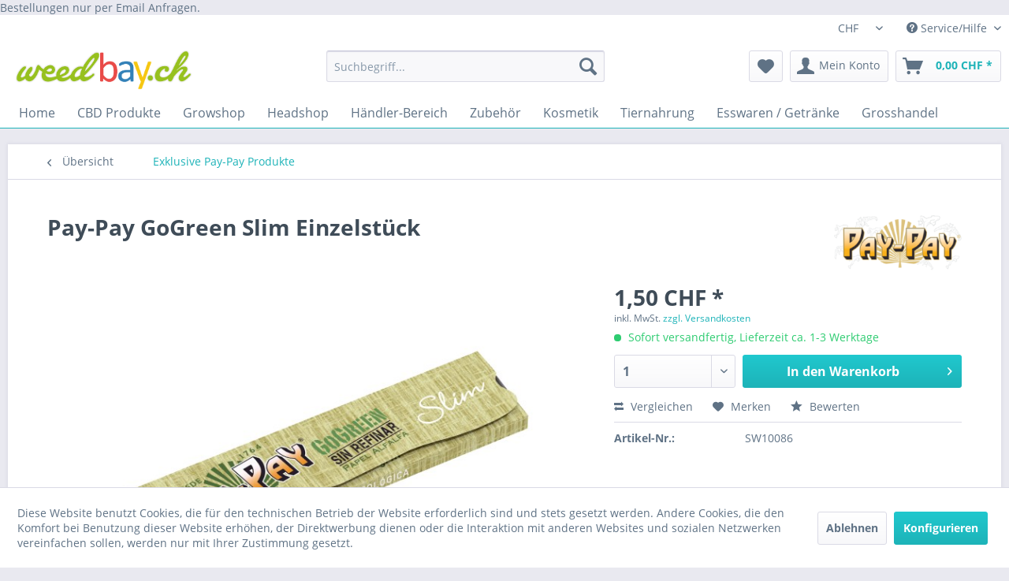

--- FILE ---
content_type: text/html; charset=UTF-8
request_url: https://weedbay.ch/exklusive-pay-pay-produkte/96/pay-pay-gogreen-slim-einzelstueck
body_size: 23157
content:
<!DOCTYPE html>
<html class="no-js" lang="de" itemscope="itemscope" itemtype="https://schema.org/WebPage">
Bestellungen nur per Email Anfragen.
<head>
<meta charset="utf-8">
<meta name="author" content="" />
<meta name="robots" content="index,follow" />
<meta name="revisit-after" content="15 days" />
<meta name="keywords" content="Slim, Pay-Pay, GoGreen, Großhandel, Händler Preise" />
<meta name="description" content="GoGreen Slim 
Das erste grüne Blättchen der Welt!
Dieses revolutionäre umweltfreundliche Rollenpapier hat eine grüne Farbe von Alfalfa, allgemein bek…" />
<meta property="og:type" content="product" />
<meta property="og:site_name" content="Weedbay" />
<meta property="og:url" content="https://weedbay.ch/exklusive-pay-pay-produkte/96/pay-pay-gogreen-slim-einzelstueck" />
<meta property="og:title" content="Pay-Pay GoGreen Slim Einzelstück" />
<meta property="og:description" content="GoGreen Slim 
Das erste grüne Blättchen der Welt!
Dieses revolutionäre umweltfreundliche Rollenpapier hat eine grüne Farbe von Alfalfa,…" />
<meta property="og:image" content="https://weedbay.ch/media/image/49/02/a8/go-green-slim.jpg" />
<meta property="product:brand" content="Pay-Pay" />
<meta property="product:price" content="1,50" />
<meta property="product:product_link" content="https://weedbay.ch/exklusive-pay-pay-produkte/96/pay-pay-gogreen-slim-einzelstueck" />
<meta name="twitter:card" content="product" />
<meta name="twitter:site" content="Weedbay" />
<meta name="twitter:title" content="Pay-Pay GoGreen Slim Einzelstück" />
<meta name="twitter:description" content="GoGreen Slim 
Das erste grüne Blättchen der Welt!
Dieses revolutionäre umweltfreundliche Rollenpapier hat eine grüne Farbe von Alfalfa,…" />
<meta name="twitter:image" content="https://weedbay.ch/media/image/49/02/a8/go-green-slim.jpg" />
<meta itemprop="copyrightHolder" content="Weedbay" />
<meta itemprop="copyrightYear" content="2014" />
<meta itemprop="isFamilyFriendly" content="True" />
<meta itemprop="image" content="https://weedbay.ch/media/image/70/4e/79/logo-weedbay-ch.png" />
<meta name="viewport" content="width=device-width, initial-scale=1.0">
<meta name="mobile-web-app-capable" content="yes">
<meta name="apple-mobile-web-app-title" content="Weedbay">
<meta name="apple-mobile-web-app-capable" content="yes">
<meta name="apple-mobile-web-app-status-bar-style" content="default">
<link rel="apple-touch-icon-precomposed" href="https://weedbay.ch/media/image/63/54/8c/favicon.png">
<link rel="shortcut icon" href="https://weedbay.ch/media/image/63/54/8c/favicon.png">
<meta name="msapplication-navbutton-color" content="#1db3b8" />
<meta name="application-name" content="Weedbay" />
<meta name="msapplication-starturl" content="https://weedbay.ch/" />
<meta name="msapplication-window" content="width=1024;height=768" />
<meta name="msapplication-TileImage" content="https://weedbay.ch/media/image/63/54/8c/favicon.png">
<meta name="msapplication-TileColor" content="#1db3b8">
<meta name="theme-color" content="#1db3b8" />
<link rel="canonical" href="https://weedbay.ch/exklusive-pay-pay-produkte/96/pay-pay-gogreen-slim-einzelstueck" />
<title itemprop="name">Pay-Pay GoGreen Slim Einzelstück | Exklusive Pay-Pay Produkte | Weedbay</title>
<link href="/web/cache/1611506479_432f0a3af850ba690303d34e3401c96c.css" media="all" rel="stylesheet" type="text/css" />
</head>
<body class="is--ctl-detail is--act-index" >
<div class="page-wrap">
<noscript class="noscript-main">
<div class="alert is--warning">
<div class="alert--icon">
<i class="icon--element icon--warning"></i>
</div>
<div class="alert--content">
Um Weedbay in vollem Umfang nutzen zu k&ouml;nnen, empfehlen wir Ihnen Javascript in Ihrem Browser zu aktiveren.
</div>
</div>
</noscript>
<header class="header-main">
<div class="top-bar">
<div class="container block-group">
<nav class="top-bar--navigation block" role="menubar">

    



            <div class="top-bar--currency navigation--entry">
            
                <form method="post" class="currency--form">
                    
                        <div class="field--select">
                            
                                <div class="select-field">
                                    <select name="__currency" class="currency--select" data-auto-submit="true">
                                                                                    <option value="2">
                                                € EUR
                                            </option>
                                                                                    <option value="1" selected="selected">
                                                CHF
                                            </option>
                                                                            </select>
                                </div>
                            
                        </div>
                    
                </form>
            
        </div>
    

<div class="navigation--entry entry--compare is--hidden" role="menuitem" aria-haspopup="true" data-drop-down-menu="true">
    

</div>
<div class="navigation--entry entry--service has--drop-down" role="menuitem" aria-haspopup="true" data-drop-down-menu="true">
<i class="icon--service"></i> Service/Hilfe
<ul class="service--list is--rounded" role="menu">
<li class="service--entry" role="menuitem">
<a class="service--link" href="javascript:openCookieConsentManager()" title="Cookie-Einstellungen" >
Cookie-Einstellungen
</a>
</li>
<li class="service--entry" role="menuitem">
<a class="service--link" href="https://weedbay.ch/registerFC/index/sValidation/H" title="Händler-Login" >
Händler-Login
</a>
</li>
<li class="service--entry" role="menuitem">
<a class="service--link" href="https://weedbay.ch/kontaktformular" title="Kontakt" target="_self">
Kontakt
</a>
</li>
<li class="service--entry" role="menuitem">
<a class="service--link" href="https://weedbay.ch/versand-und-zahlungsbedingungen" title="Versand und Zahlungsbedingungen" >
Versand und Zahlungsbedingungen
</a>
</li>
<li class="service--entry" role="menuitem">
<a class="service--link" href="https://weedbay.ch/datenschutz" title="Datenschutz" >
Datenschutz
</a>
</li>
<li class="service--entry" role="menuitem">
<a class="service--link" href="https://weedbay.ch/agb" title="AGB" >
AGB
</a>
</li>
<li class="service--entry" role="menuitem">
<a class="service--link" href="https://weedbay.ch/impressum" title="Impressum" >
Impressum
</a>
</li>
</ul>
</div>
</nav>
</div>
</div>
<div class="container header--navigation">
<div class="logo-main block-group" role="banner">
<div class="logo--shop block">
<a class="logo--link" href="https://weedbay.ch/" title="Weedbay - zur Startseite wechseln">
<picture>
<source srcset="https://weedbay.ch/media/image/70/4e/79/logo-weedbay-ch.png" media="(min-width: 78.75em)">
<source srcset="https://weedbay.ch/media/image/70/4e/79/logo-weedbay-ch.png" media="(min-width: 64em)">
<source srcset="https://weedbay.ch/media/image/70/4e/79/logo-weedbay-ch.png" media="(min-width: 48em)">
<img srcset="https://weedbay.ch/media/image/70/4e/79/logo-weedbay-ch.png" alt="Weedbay - zur Startseite wechseln" />
</picture>
</a>
</div>
</div>
<nav class="shop--navigation block-group">
<ul class="navigation--list block-group" role="menubar">
<li class="navigation--entry entry--menu-left" role="menuitem">
<a class="entry--link entry--trigger btn is--icon-left" href="#offcanvas--left" data-offcanvas="true" data-offCanvasSelector=".sidebar-main" aria-label="Menü">
<i class="icon--menu"></i> Menü
</a>
</li>
<li class="navigation--entry entry--search" role="menuitem" data-search="true" aria-haspopup="true" data-minLength="3">
<a class="btn entry--link entry--trigger" href="#show-hide--search" title="Suche anzeigen / schließen" aria-label="Suche anzeigen / schließen">
<i class="icon--search"></i>
<span class="search--display">Suchen</span>
</a>
<form action="/search" method="get" class="main-search--form">
<input type="search" name="sSearch" aria-label="Suchbegriff..." class="main-search--field" autocomplete="off" autocapitalize="off" placeholder="Suchbegriff..." maxlength="30" />
<button type="submit" class="main-search--button" aria-label="Suchen">
<i class="icon--search"></i>
<span class="main-search--text">Suchen</span>
</button>
<div class="form--ajax-loader">&nbsp;</div>
</form>
<div class="main-search--results"></div>
</li>

    <li class="navigation--entry entry--notepad" role="menuitem">
        
        <a href="https://weedbay.ch/note" title="Merkzettel" aria-label="Merkzettel" class="btn">
            <i class="icon--heart"></i>
                    </a>
    </li>




    <li class="navigation--entry entry--account with-slt"
        role="menuitem"
        data-offcanvas="true"
        data-offCanvasSelector=".account--dropdown-navigation">
        
            <a href="https://weedbay.ch/account"
               title="Mein Konto"
               aria-label="Mein Konto"
               class="btn is--icon-left entry--link account--link">
                <i class="icon--account"></i>
                                    <span class="account--display">
                        Mein Konto
                    </span>
                            </a>
        

                    
                <div class="account--dropdown-navigation">

                    
                        <div class="navigation--smartphone">
                            <div class="entry--close-off-canvas">
                                <a href="#close-account-menu"
                                   class="account--close-off-canvas"
                                   title="Menü schließen"
                                   aria-label="Menü schließen">
                                    Menü schließen <i class="icon--arrow-right"></i>
                                </a>
                            </div>
                        </div>
                    

                    
                            <div class="account--menu is--rounded is--personalized">
        
                            
                
                                            <span class="navigation--headline">
                            Mein Konto
                        </span>
                                    

                
                <div class="account--menu-container">

                    
                        
                        <ul class="sidebar--navigation navigation--list is--level0 show--active-items">
                            
                                
                                
                                    
                                                                                    <li class="navigation--entry">
                                                <span class="navigation--signin">
                                                    <a href="https://weedbay.ch/account#hide-registration"
                                                       class="blocked--link btn is--primary navigation--signin-btn"
                                                       data-collapseTarget="#registration"
                                                       data-action="close">
                                                        Anmelden
                                                    </a>
                                                    <span class="navigation--register">
                                                        oder
                                                        <a href="https://weedbay.ch/account#show-registration"
                                                           class="blocked--link"
                                                           data-collapseTarget="#registration"
                                                           data-action="open">
                                                            registrieren
                                                        </a>
                                                    </span>
                                                </span>
                                            </li>
                                                                            

                                    
                                        <li class="navigation--entry">
                                            <a href="https://weedbay.ch/account" title="Übersicht" class="navigation--link">
                                                Übersicht
                                            </a>
                                        </li>
                                    
                                

                                
                                
                                    <li class="navigation--entry">
                                        <a href="https://weedbay.ch/account/profile" title="Persönliche Daten" class="navigation--link" rel="nofollow">
                                            Persönliche Daten
                                        </a>
                                    </li>
                                

                                
                                
                                                                            
                                            <li class="navigation--entry">
                                                <a href="https://weedbay.ch/address/index/sidebar/" title="Adressen" class="navigation--link" rel="nofollow">
                                                    Adressen
                                                </a>
                                            </li>
                                        
                                                                    

                                
                                
                                    <li class="navigation--entry">
                                        <a href="https://weedbay.ch/account/payment" title="Zahlungsarten" class="navigation--link" rel="nofollow">
                                            Zahlungsarten
                                        </a>
                                    </li>
                                

                                
                                
                                    <li class="navigation--entry">
                                        <a href="https://weedbay.ch/account/orders" title="Bestellungen" class="navigation--link" rel="nofollow">
                                            Bestellungen
                                        </a>
                                    </li>
                                

                                
                                
                                                                            <li class="navigation--entry">
                                            <a href="https://weedbay.ch/account/downloads" title="Sofortdownloads" class="navigation--link" rel="nofollow">
                                                Sofortdownloads
                                            </a>
                                        </li>
                                                                    

                                
                                
                                    <li class="navigation--entry">
                                        <a href="https://weedbay.ch/note" title="Merkzettel" class="navigation--link" rel="nofollow">
                                            Merkzettel
                                        </a>
                                    </li>
                                

                                
                                
                                                                    

                                
                                
                                                                    
                            
                        </ul>
                    
                </div>
                    
    </div>
                    
                </div>
            
            </li>




    <li class="navigation--entry entry--cart" role="menuitem">
        
        <a class="btn is--icon-left cart--link" href="https://weedbay.ch/checkout/cart" title="Warenkorb" aria-label="Warenkorb">
            <span class="cart--display">
                                    Warenkorb
                            </span>

            <span class="badge is--primary is--minimal cart--quantity is--hidden">0</span>

            <i class="icon--basket"></i>

            <span class="cart--amount">
                0,00&nbsp;CHF *
            </span>
        </a>
        <div class="ajax-loader">&nbsp;</div>
    </li>




</ul>
</nav>
<div class="container--ajax-cart" data-collapse-cart="true" data-displayMode="offcanvas"></div>
</div>
</header>
<nav class="navigation-main">
<div class="container" data-menu-scroller="true" data-listSelector=".navigation--list.container" data-viewPortSelector=".navigation--list-wrapper">
<div class="navigation--list-wrapper">
<ul class="navigation--list container" role="menubar" itemscope="itemscope" itemtype="https://schema.org/SiteNavigationElement">
<li class="navigation--entry is--home" role="menuitem"><a class="navigation--link is--first" href="https://weedbay.ch/" title="Home" aria-label="Home" itemprop="url"><span itemprop="name">Home</span></a></li><li class="navigation--entry" role="menuitem"><a class="navigation--link" href="https://weedbay.ch/cbd-produkte/" title="CBD Produkte" aria-label="CBD Produkte" itemprop="url"><span itemprop="name">CBD Produkte</span></a></li><li class="navigation--entry" role="menuitem"><a class="navigation--link" href="https://weedbay.ch/growshop/" title="Growshop" aria-label="Growshop" itemprop="url"><span itemprop="name">Growshop</span></a></li><li class="navigation--entry" role="menuitem"><a class="navigation--link" href="https://weedbay.ch/headshop/" title="Headshop" aria-label="Headshop" itemprop="url"><span itemprop="name">Headshop</span></a></li><li class="navigation--entry" role="menuitem"><a class="navigation--link" href="https://weedbay.ch/haendler-bereich/" title="Händler-Bereich" aria-label="Händler-Bereich" itemprop="url"><span itemprop="name">Händler-Bereich</span></a></li><li class="navigation--entry" role="menuitem"><a class="navigation--link" href="https://weedbay.ch/zubehoer/" title="Zubehör" aria-label="Zubehör" itemprop="url"><span itemprop="name">Zubehör</span></a></li><li class="navigation--entry" role="menuitem"><a class="navigation--link" href="https://weedbay.ch/kosmetik/" title="Kosmetik" aria-label="Kosmetik" itemprop="url"><span itemprop="name">Kosmetik</span></a></li><li class="navigation--entry" role="menuitem"><a class="navigation--link" href="https://weedbay.ch/tiernahrung/" title="Tiernahrung" aria-label="Tiernahrung" itemprop="url"><span itemprop="name">Tiernahrung</span></a></li><li class="navigation--entry" role="menuitem"><a class="navigation--link" href="https://weedbay.ch/esswaren-getraenke/" title="Esswaren / Getränke" aria-label="Esswaren / Getränke" itemprop="url"><span itemprop="name">Esswaren / Getränke</span></a></li><li class="navigation--entry" role="menuitem"><a class="navigation--link" href="https://weedbay.ch/grosshandel/" title="Grosshandel" aria-label="Grosshandel" itemprop="url"><span itemprop="name">Grosshandel</span></a></li>            </ul>
</div>
<div class="advanced-menu" data-advanced-menu="true" data-hoverDelay="250">
<div class="menu--container">
<div class="button-container">
<a href="https://weedbay.ch/cbd-produkte/" class="button--category" aria-label="Zur Kategorie CBD Produkte" title="Zur Kategorie CBD Produkte">
<i class="icon--arrow-right"></i>
Zur Kategorie CBD Produkte
</a>
<span class="button--close">
<i class="icon--cross"></i>
</span>
</div>
<div class="content--wrapper has--content">
<ul class="menu--list menu--level-0 columns--4" style="width: 100%;">
<li class="menu--list-item item--level-0" style="width: 100%">
<a href="https://weedbay.ch/cbd-produkte/cbd-extrakte-isolate/" class="menu--list-item-link" aria-label="CBD Extrakte &amp; Isolate" title="CBD Extrakte &amp; Isolate">CBD Extrakte & Isolate</a>
<ul class="menu--list menu--level-1 columns--4">
<li class="menu--list-item item--level-1">
<a href="https://weedbay.ch/cbd-produkte/cbd-extrakte-isolate/cymbiosed/" class="menu--list-item-link" aria-label="Cymbiosed " title="Cymbiosed ">Cymbiosed </a>
</li>
<li class="menu--list-item item--level-1">
<a href="https://weedbay.ch/cbd-produkte/cbd-extrakte-isolate/turaco/" class="menu--list-item-link" aria-label="Turaco" title="Turaco">Turaco</a>
</li>
</ul>
</li>
<li class="menu--list-item item--level-0" style="width: 100%">
<a href="https://weedbay.ch/cbd-produkte/cbd-oele-tinkturen/" class="menu--list-item-link" aria-label="CBD Oele &amp; Tinkturen" title="CBD Oele &amp; Tinkturen">CBD Oele & Tinkturen</a>
<ul class="menu--list menu--level-1 columns--4">
<li class="menu--list-item item--level-1">
<a href="https://weedbay.ch/cbd-produkte/cbd-oele-tinkturen/cymbiosed/" class="menu--list-item-link" aria-label="Cymbiosed " title="Cymbiosed ">Cymbiosed </a>
</li>
<li class="menu--list-item item--level-1">
<a href="https://weedbay.ch/cbd-produkte/cbd-oele-tinkturen/qualicann/" class="menu--list-item-link" aria-label="Qualicann" title="Qualicann">Qualicann</a>
</li>
<li class="menu--list-item item--level-1">
<a href="https://weedbay.ch/cbd-produkte/cbd-oele-tinkturen/starbuds/" class="menu--list-item-link" aria-label="Starbuds" title="Starbuds">Starbuds</a>
</li>
<li class="menu--list-item item--level-1">
<a href="https://weedbay.ch/cbd-produkte/cbd-oele-tinkturen/canextract/" class="menu--list-item-link" aria-label="Canextract" title="Canextract">Canextract</a>
</li>
<li class="menu--list-item item--level-1">
<a href="https://weedbay.ch/cbd-produkte/cbd-oele-tinkturen/swissdistillers/" class="menu--list-item-link" aria-label="Swissdistillers" title="Swissdistillers">Swissdistillers</a>
</li>
</ul>
</li>
<li class="menu--list-item item--level-0" style="width: 100%">
<a href="https://weedbay.ch/cbd-produkte/cbd-e-liquid/" class="menu--list-item-link" aria-label="CBD E-Liquid" title="CBD E-Liquid">CBD E-Liquid</a>
</li>
<li class="menu--list-item item--level-0" style="width: 100%">
<a href="https://weedbay.ch/cbd-produkte/cbd-vape-pens/" class="menu--list-item-link" aria-label="CBD Vape-Pens" title="CBD Vape-Pens">CBD Vape-Pens</a>
<ul class="menu--list menu--level-1 columns--4">
<li class="menu--list-item item--level-1">
<a href="https://weedbay.ch/cbd-produkte/cbd-vape-pens/la-meilleure/" class="menu--list-item-link" aria-label="La Meilleure" title="La Meilleure">La Meilleure</a>
</li>
<li class="menu--list-item item--level-1">
<a href="https://weedbay.ch/cbd-produkte/cbd-vape-pens/turaco/" class="menu--list-item-link" aria-label="Turaco" title="Turaco">Turaco</a>
</li>
</ul>
</li>
<li class="menu--list-item item--level-0" style="width: 100%">
<a href="https://weedbay.ch/cbd-produkte/cbd-tabakersatz/" class="menu--list-item-link" aria-label="CBD Tabakersatz" title="CBD Tabakersatz">CBD Tabakersatz</a>
<ul class="menu--list menu--level-1 columns--4">
<li class="menu--list-item item--level-1">
<a href="https://weedbay.ch/cbd-produkte/cbd-tabakersatz/supergreen/" class="menu--list-item-link" aria-label="SuperGreen" title="SuperGreen">SuperGreen</a>
</li>
<li class="menu--list-item item--level-1">
<a href="https://weedbay.ch/cbd-produkte/cbd-tabakersatz/cymbiosed/" class="menu--list-item-link" aria-label="Cymbiosed " title="Cymbiosed ">Cymbiosed </a>
</li>
<li class="menu--list-item item--level-1">
<a href="https://weedbay.ch/cbd-produkte/cbd-tabakersatz/starbuds/" class="menu--list-item-link" aria-label="Starbuds" title="Starbuds">Starbuds</a>
</li>
<li class="menu--list-item item--level-1">
<a href="https://weedbay.ch/cbd-produkte/cbd-tabakersatz/redcity/" class="menu--list-item-link" aria-label="RedCity" title="RedCity">RedCity</a>
</li>
<li class="menu--list-item item--level-1">
<a href="https://weedbay.ch/cbd-produkte/cbd-tabakersatz/growpoint/" class="menu--list-item-link" aria-label="Growpoint" title="Growpoint">Growpoint</a>
</li>
<li class="menu--list-item item--level-1">
<a href="https://weedbay.ch/cbd-produkte/cbd-tabakersatz/qualicann/" class="menu--list-item-link" aria-label="Qualicann" title="Qualicann">Qualicann</a>
</li>
<li class="menu--list-item item--level-1">
<a href="https://weedbay.ch/cbd-produkte/cbd-tabakersatz/cbd-monkey/" class="menu--list-item-link" aria-label="CBD-Monkey" title="CBD-Monkey">CBD-Monkey</a>
</li>
<li class="menu--list-item item--level-1">
<a href="https://weedbay.ch/cbd-produkte/cbd-tabakersatz/cee-bee-dee/" class="menu--list-item-link" aria-label="Cee-Bee-Dee" title="Cee-Bee-Dee">Cee-Bee-Dee</a>
</li>
<li class="menu--list-item item--level-1">
<a href="https://weedbay.ch/cbd-produkte/cbd-tabakersatz/cannabisking/" class="menu--list-item-link" aria-label="Cannabisking" title="Cannabisking">Cannabisking</a>
</li>
<li class="menu--list-item item--level-1">
<a href="https://weedbay.ch/cat/index/sCategory/189" class="menu--list-item-link" aria-label="Weedbay" title="Weedbay">Weedbay</a>
</li>
</ul>
</li>
</ul>
</div>
</div>
<div class="menu--container">
<div class="button-container">
<a href="https://weedbay.ch/growshop/" class="button--category" aria-label="Zur Kategorie Growshop" title="Zur Kategorie Growshop">
<i class="icon--arrow-right"></i>
Zur Kategorie Growshop
</a>
<span class="button--close">
<i class="icon--cross"></i>
</span>
</div>
<div class="content--wrapper has--content">
<ul class="menu--list menu--level-0 columns--4" style="width: 100%;">
<li class="menu--list-item item--level-0" style="width: 100%">
<a href="https://weedbay.ch/cat/index/sCategory/175" class="menu--list-item-link" aria-label="Pflanzenschutz" title="Pflanzenschutz">Pflanzenschutz</a>
</li>
<li class="menu--list-item item--level-0" style="width: 100%">
<a href="https://weedbay.ch/growshop/sicherheit-elektro/" class="menu--list-item-link" aria-label="Sicherheit, Elektro" title="Sicherheit, Elektro">Sicherheit, Elektro</a>
<ul class="menu--list menu--level-1 columns--4">
<li class="menu--list-item item--level-1">
<a href="https://weedbay.ch/growshop/sicherheit-elektro/arbeitsschutz-schutzkleidung/" class="menu--list-item-link" aria-label=" Arbeitsschutz &amp; Schutzkleidung" title=" Arbeitsschutz &amp; Schutzkleidung"> Arbeitsschutz & Schutzkleidung</a>
</li>
<li class="menu--list-item item--level-1">
<a href="https://weedbay.ch/growshop/sicherheit-elektro/elektro-zubehoer/" class="menu--list-item-link" aria-label="Elektro Zubehör" title="Elektro Zubehör">Elektro Zubehör</a>
</li>
</ul>
</li>
<li class="menu--list-item item--level-0" style="width: 100%">
<a href="https://weedbay.ch/growshop/ph-ec-messgeraete/" class="menu--list-item-link" aria-label="PH &amp; EC Messgeräte" title="PH &amp; EC Messgeräte">PH & EC Messgeräte</a>
<ul class="menu--list menu--level-1 columns--4">
<li class="menu--list-item item--level-1">
<a href="https://weedbay.ch/growshop/ph-ec-messgeraete/messgeraete/" class="menu--list-item-link" aria-label="Messgeräte" title="Messgeräte">Messgeräte</a>
</li>
<li class="menu--list-item item--level-1">
<a href="https://weedbay.ch/growshop/ph-ec-messgeraete/korrekturfluessigkeiten/" class="menu--list-item-link" aria-label="Korrekturflüssigkeiten" title="Korrekturflüssigkeiten">Korrekturflüssigkeiten</a>
</li>
<li class="menu--list-item item--level-1">
<a href="https://weedbay.ch/cat/index/sCategory/177" class="menu--list-item-link" aria-label="Eichflüssigkeiten" title="Eichflüssigkeiten">Eichflüssigkeiten</a>
</li>
</ul>
</li>
<li class="menu--list-item item--level-0" style="width: 100%">
<a href="https://weedbay.ch/growshop/belueftung/" class="menu--list-item-link" aria-label="Belüftung" title="Belüftung">Belüftung</a>
<ul class="menu--list menu--level-1 columns--4">
<li class="menu--list-item item--level-1">
<a href="https://weedbay.ch/growshop/belueftung/geruchsfilter/" class="menu--list-item-link" aria-label="Geruchsfilter" title="Geruchsfilter">Geruchsfilter</a>
</li>
<li class="menu--list-item item--level-1">
<a href="https://weedbay.ch/growshop/belueftung/umluft-ventilatoren/" class="menu--list-item-link" aria-label="Umluft Ventilatoren " title="Umluft Ventilatoren ">Umluft Ventilatoren </a>
</li>
<li class="menu--list-item item--level-1">
<a href="https://weedbay.ch/cat/index/sCategory/104" class="menu--list-item-link" aria-label="Abzugventilatoren " title="Abzugventilatoren ">Abzugventilatoren </a>
</li>
<li class="menu--list-item item--level-1">
<a href="https://weedbay.ch/growshop/belueftung/schlaeuche-befestigung/" class="menu--list-item-link" aria-label=" Schläuche &amp; Befestigung " title=" Schläuche &amp; Befestigung "> Schläuche & Befestigung </a>
</li>
<li class="menu--list-item item--level-1">
<a href="https://weedbay.ch/growshop/belueftung/formstuecke-zubehoer/" class="menu--list-item-link" aria-label="Formstücke &amp; Zubehör" title="Formstücke &amp; Zubehör">Formstücke & Zubehör</a>
</li>
<li class="menu--list-item item--level-1">
<a href="https://weedbay.ch/growshop/belueftung/abzugventilatoren/" class="menu--list-item-link" aria-label="Abzugventilatoren" title="Abzugventilatoren">Abzugventilatoren</a>
</li>
<li class="menu--list-item item--level-1">
<a href="https://weedbay.ch/cat/index/sCategory/172" class="menu--list-item-link" aria-label=" Geruchsneutralisation" title=" Geruchsneutralisation"> Geruchsneutralisation</a>
</li>
<li class="menu--list-item item--level-1">
<a href="https://weedbay.ch/cat/index/sCategory/174" class="menu--list-item-link" aria-label="Regler &amp; Steuerungsgeräte" title="Regler &amp; Steuerungsgeräte">Regler & Steuerungsgeräte</a>
</li>
<li class="menu--list-item item--level-1">
<a href="https://weedbay.ch/cat/index/sCategory/179" class="menu--list-item-link" aria-label="Pollenfilter" title="Pollenfilter">Pollenfilter</a>
</li>
<li class="menu--list-item item--level-1">
<a href="https://weedbay.ch/cat/index/sCategory/182" class="menu--list-item-link" aria-label="CO2" title="CO2">CO2</a>
</li>
</ul>
</li>
<li class="menu--list-item item--level-0" style="width: 100%">
<a href="https://weedbay.ch/growshop/weiterverarbeitung/" class="menu--list-item-link" aria-label="Weiterverarbeitung" title="Weiterverarbeitung">Weiterverarbeitung</a>
<ul class="menu--list menu--level-1 columns--4">
<li class="menu--list-item item--level-1">
<a href="https://weedbay.ch/growshop/weiterverarbeitung/lupen/" class="menu--list-item-link" aria-label="Lupen " title="Lupen ">Lupen </a>
</li>
<li class="menu--list-item item--level-1">
<a href="https://weedbay.ch/growshop/weiterverarbeitung/scheren/" class="menu--list-item-link" aria-label="Scheren" title="Scheren">Scheren</a>
</li>
<li class="menu--list-item item--level-1">
<a href="https://weedbay.ch/growshop/weiterverarbeitung/honig-oel/" class="menu--list-item-link" aria-label="Honig &amp; Öl " title="Honig &amp; Öl ">Honig & Öl </a>
</li>
<li class="menu--list-item item--level-1">
<a href="https://weedbay.ch/cat/index/sCategory/183" class="menu--list-item-link" aria-label="Erntemaschienen" title="Erntemaschienen">Erntemaschienen</a>
</li>
</ul>
</li>
<li class="menu--list-item item--level-0" style="width: 100%">
<a href="https://weedbay.ch/growshop/substrate-toepfe-schalen/" class="menu--list-item-link" aria-label="Substrate,Töpfe, Schalen" title="Substrate,Töpfe, Schalen">Substrate,Töpfe, Schalen</a>
<ul class="menu--list menu--level-1 columns--4">
<li class="menu--list-item item--level-1">
<a href="https://weedbay.ch/growshop/substrate-toepfe-schalen/erde/" class="menu--list-item-link" aria-label="Erde" title="Erde">Erde</a>
</li>
<li class="menu--list-item item--level-1">
<a href="https://weedbay.ch/growshop/substrate-toepfe-schalen/kokos/" class="menu--list-item-link" aria-label="Kokos" title="Kokos">Kokos</a>
</li>
<li class="menu--list-item item--level-1">
<a href="https://weedbay.ch/growshop/substrate-toepfe-schalen/steinwolle/" class="menu--list-item-link" aria-label="Steinwolle" title="Steinwolle">Steinwolle</a>
</li>
<li class="menu--list-item item--level-1">
<a href="https://weedbay.ch/growshop/substrate-toepfe-schalen/hydrokorrels/" class="menu--list-item-link" aria-label="Hydrokorrels" title="Hydrokorrels">Hydrokorrels</a>
</li>
<li class="menu--list-item item--level-1">
<a href="https://weedbay.ch/growshop/substrate-toepfe-schalen/eazy-plug/" class="menu--list-item-link" aria-label="Eazy Plug" title="Eazy Plug">Eazy Plug</a>
</li>
<li class="menu--list-item item--level-1">
<a href="https://weedbay.ch/growshop/substrate-toepfe-schalen/speedgrow-steinwolle/" class="menu--list-item-link" aria-label="Speedgrow Steinwolle" title="Speedgrow Steinwolle">Speedgrow Steinwolle</a>
</li>
<li class="menu--list-item item--level-1">
<a href="https://weedbay.ch/growshop/substrate-toepfe-schalen/toepfe-untersetzer/" class="menu--list-item-link" aria-label="Töpfe &amp; Untersetzer" title="Töpfe &amp; Untersetzer">Töpfe & Untersetzer</a>
</li>
<li class="menu--list-item item--level-1">
<a href="https://weedbay.ch/growshop/substrate-toepfe-schalen/root-pouch/" class="menu--list-item-link" aria-label="Root Pouch" title="Root Pouch">Root Pouch</a>
</li>
<li class="menu--list-item item--level-1">
<a href="https://weedbay.ch/growshop/substrate-toepfe-schalen/graue-flutschale/" class="menu--list-item-link" aria-label="Graue Flutschale" title="Graue Flutschale">Graue Flutschale</a>
</li>
<li class="menu--list-item item--level-1">
<a href="https://weedbay.ch/growshop/substrate-toepfe-schalen/auffangschalen/" class="menu--list-item-link" aria-label="Auffangschalen" title="Auffangschalen">Auffangschalen</a>
</li>
<li class="menu--list-item item--level-1">
<a href="https://weedbay.ch/growshop/substrate-toepfe-schalen/tische/" class="menu--list-item-link" aria-label="Tische" title="Tische">Tische</a>
</li>
<li class="menu--list-item item--level-1">
<a href="https://weedbay.ch/growshop/substrate-toepfe-schalen/diverse-substrate/" class="menu--list-item-link" aria-label="Diverse Substrate" title="Diverse Substrate">Diverse Substrate</a>
</li>
</ul>
</li>
<li class="menu--list-item item--level-0" style="width: 100%">
<a href="https://weedbay.ch/growshop/zelte-homebox/" class="menu--list-item-link" aria-label="Zelte, Homebox" title="Zelte, Homebox">Zelte, Homebox</a>
<ul class="menu--list menu--level-1 columns--4">
<li class="menu--list-item item--level-1">
<a href="https://weedbay.ch/growshop/zelte-homebox/homebox-ambient/" class="menu--list-item-link" aria-label="Homebox - Ambient" title="Homebox - Ambient">Homebox - Ambient</a>
</li>
<li class="menu--list-item item--level-1">
<a href="https://weedbay.ch/growshop/zelte-homebox/homebox-original/" class="menu--list-item-link" aria-label="Homebox - Original" title="Homebox - Original">Homebox - Original</a>
</li>
<li class="menu--list-item item--level-1">
<a href="https://weedbay.ch/growshop/zelte-homebox/homebox-evolution/" class="menu--list-item-link" aria-label="Homebox - Evolution" title="Homebox - Evolution">Homebox - Evolution</a>
</li>
<li class="menu--list-item item--level-1">
<a href="https://weedbay.ch/growshop/zelte-homebox/homebox-growlab/" class="menu--list-item-link" aria-label="Homebox - Growlab" title="Homebox - Growlab">Homebox - Growlab</a>
</li>
<li class="menu--list-item item--level-1">
<a href="https://weedbay.ch/growshop/zelte-homebox/homebox-homelab/" class="menu--list-item-link" aria-label="Homebox - Homelab" title="Homebox - Homelab">Homebox - Homelab</a>
</li>
<li class="menu--list-item item--level-1">
<a href="https://weedbay.ch/growshop/zelte-homebox/garden-high-pro/" class="menu--list-item-link" aria-label="Garden High Pro" title="Garden High Pro">Garden High Pro</a>
</li>
<li class="menu--list-item item--level-1">
<a href="https://weedbay.ch/growshop/zelte-homebox/darkroom/" class="menu--list-item-link" aria-label="Darkroom" title="Darkroom">Darkroom</a>
</li>
<li class="menu--list-item item--level-1">
<a href="https://weedbay.ch/growshop/zelte-homebox/gorilla-grow-tents/" class="menu--list-item-link" aria-label="Gorilla Grow Tents" title="Gorilla Grow Tents">Gorilla Grow Tents</a>
</li>
<li class="menu--list-item item--level-1">
<a href="https://weedbay.ch/growshop/zelte-homebox/zubehoer-zelte/" class="menu--list-item-link" aria-label="Zubehör Zelte" title="Zubehör Zelte">Zubehör Zelte</a>
</li>
<li class="menu--list-item item--level-1">
<a href="https://weedbay.ch/growshop/zelte-homebox/homebox-add-on/" class="menu--list-item-link" aria-label="HOMEbox Add-on" title="HOMEbox Add-on">HOMEbox Add-on</a>
</li>
</ul>
</li>
<li class="menu--list-item item--level-0" style="width: 100%">
<a href="https://weedbay.ch/growshop/beleuchtung/" class="menu--list-item-link" aria-label="Beleuchtung" title="Beleuchtung">Beleuchtung</a>
<ul class="menu--list menu--level-1 columns--4">
<li class="menu--list-item item--level-1">
<a href="https://weedbay.ch/growshop/beleuchtung/spezialbrillen/" class="menu--list-item-link" aria-label="Spezialbrillen" title="Spezialbrillen">Spezialbrillen</a>
</li>
<li class="menu--list-item item--level-1">
<a href="https://weedbay.ch/growshop/beleuchtung/vorschaltgeraete-digital/" class="menu--list-item-link" aria-label="Vorschaltgeräte Digital" title="Vorschaltgeräte Digital">Vorschaltgeräte Digital</a>
</li>
<li class="menu--list-item item--level-1">
<a href="https://weedbay.ch/growshop/beleuchtung/vorschaltgeraete-analog/" class="menu--list-item-link" aria-label="Vorschaltgeräte Analog" title="Vorschaltgeräte Analog">Vorschaltgeräte Analog</a>
</li>
<li class="menu--list-item item--level-1">
<a href="https://weedbay.ch/growshop/beleuchtung/reflektoren-cooltubes/" class="menu--list-item-link" aria-label="Reflektoren - Cooltubes" title="Reflektoren - Cooltubes">Reflektoren - Cooltubes</a>
</li>
<li class="menu--list-item item--level-1">
<a href="https://weedbay.ch/growshop/beleuchtung/natriumdampfbirnen/" class="menu--list-item-link" aria-label="Natriumdampfbirnen" title="Natriumdampfbirnen">Natriumdampfbirnen</a>
</li>
<li class="menu--list-item item--level-1">
<a href="https://weedbay.ch/growshop/beleuchtung/metallhalogenbirnen/" class="menu--list-item-link" aria-label="Metallhalogenbirnen" title="Metallhalogenbirnen">Metallhalogenbirnen</a>
</li>
<li class="menu--list-item item--level-1">
<a href="https://weedbay.ch/growshop/beleuchtung/licht-kits/" class="menu--list-item-link" aria-label="Licht Kits" title="Licht Kits">Licht Kits</a>
</li>
<li class="menu--list-item item--level-1">
<a href="https://weedbay.ch/growshop/beleuchtung/komplettarmatur/" class="menu--list-item-link" aria-label="Komplettarmatur" title="Komplettarmatur">Komplettarmatur</a>
</li>
<li class="menu--list-item item--level-1">
<a href="https://weedbay.ch/growshop/beleuchtung/led-lights/" class="menu--list-item-link" aria-label="LED Lights" title="LED Lights">LED Lights</a>
</li>
<li class="menu--list-item item--level-1">
<a href="https://weedbay.ch/growshop/beleuchtung/lightrail/" class="menu--list-item-link" aria-label="Lightrail" title="Lightrail">Lightrail</a>
</li>
<li class="menu--list-item item--level-1">
<a href="https://weedbay.ch/growshop/beleuchtung/fl-roehren-sparlampen/" class="menu--list-item-link" aria-label="FL-Röhren &amp; Sparlampen" title="FL-Röhren &amp; Sparlampen">FL-Röhren & Sparlampen</a>
</li>
<li class="menu--list-item item--level-1">
<a href="https://weedbay.ch/growshop/beleuchtung/zubehoer-licht/" class="menu--list-item-link" aria-label="Zubehör Licht" title="Zubehör Licht">Zubehör Licht</a>
</li>
</ul>
</li>
<li class="menu--list-item item--level-0" style="width: 100%">
<a href="https://weedbay.ch/growshop/bewaesserung/" class="menu--list-item-link" aria-label="Bewässerung" title="Bewässerung">Bewässerung</a>
<ul class="menu--list menu--level-1 columns--4">
<li class="menu--list-item item--level-1">
<a href="https://weedbay.ch/growshop/bewaesserung/growtool/" class="menu--list-item-link" aria-label="GrowTOOL" title="GrowTOOL">GrowTOOL</a>
</li>
<li class="menu--list-item item--level-1">
<a href="https://weedbay.ch/growshop/bewaesserung/zubehoer-bewaesserung/" class="menu--list-item-link" aria-label="Zubehör Bewässerung" title="Zubehör Bewässerung">Zubehör Bewässerung</a>
</li>
<li class="menu--list-item item--level-1">
<a href="https://weedbay.ch/growshop/bewaesserung/pumpen/" class="menu--list-item-link" aria-label="Pumpen " title="Pumpen ">Pumpen </a>
</li>
</ul>
</li>
<li class="menu--list-item item--level-0" style="width: 100%">
<a href="https://weedbay.ch/growshop/duenger/" class="menu--list-item-link" aria-label="Dünger" title="Dünger">Dünger</a>
<ul class="menu--list menu--level-1 columns--4">
<li class="menu--list-item item--level-1">
<a href="https://weedbay.ch/growshop/duenger/ghe/" class="menu--list-item-link" aria-label="GHE" title="GHE">GHE</a>
</li>
<li class="menu--list-item item--level-1">
<a href="https://weedbay.ch/growshop/duenger/canna/" class="menu--list-item-link" aria-label="Canna" title="Canna">Canna</a>
</li>
<li class="menu--list-item item--level-1">
<a href="https://weedbay.ch/growshop/duenger/bio-canna/" class="menu--list-item-link" aria-label="Bio Canna" title="Bio Canna">Bio Canna</a>
</li>
<li class="menu--list-item item--level-1">
<a href="https://weedbay.ch/growshop/duenger/plagron/" class="menu--list-item-link" aria-label="Plagron" title="Plagron">Plagron</a>
</li>
<li class="menu--list-item item--level-1">
<a href="https://weedbay.ch/cat/index/sCategory/176" class="menu--list-item-link" aria-label="Hesi" title="Hesi">Hesi</a>
</li>
<li class="menu--list-item item--level-1">
<a href="https://weedbay.ch/cat/index/sCategory/188" class="menu--list-item-link" aria-label="F-Max" title="F-Max">F-Max</a>
</li>
</ul>
</li>
<li class="menu--list-item item--level-0" style="width: 100%">
<a href="https://weedbay.ch/growshop/kisten-und-taschen/" class="menu--list-item-link" aria-label="Kisten und Taschen" title="Kisten und Taschen">Kisten und Taschen</a>
</li>
<li class="menu--list-item item--level-0" style="width: 100%">
<a href="https://weedbay.ch/growshop/legalize-it/" class="menu--list-item-link" aria-label="Legalize-It" title="Legalize-It">Legalize-It</a>
</li>
<li class="menu--list-item item--level-0" style="width: 100%">
<a href="https://weedbay.ch/growshop/vaporizers/" class="menu--list-item-link" aria-label="Vaporizers" title="Vaporizers">Vaporizers</a>
</li>
<li class="menu--list-item item--level-0" style="width: 100%">
<a href="https://weedbay.ch/growshop/bongs/" class="menu--list-item-link" aria-label="Bongs" title="Bongs">Bongs</a>
</li>
<li class="menu--list-item item--level-0" style="width: 100%">
<a href="https://weedbay.ch/growshop/pfeifen-shisha-mehr/" class="menu--list-item-link" aria-label="Pfeifen, Shisha &amp; mehr" title="Pfeifen, Shisha &amp; mehr">Pfeifen, Shisha & mehr</a>
</li>
<li class="menu--list-item item--level-0" style="width: 100%">
<a href="https://weedbay.ch/growshop/papers-filter/" class="menu--list-item-link" aria-label="Papers &amp; Filter" title="Papers &amp; Filter">Papers & Filter</a>
<ul class="menu--list menu--level-1 columns--4">
<li class="menu--list-item item--level-1">
<a href="https://weedbay.ch/growshop/papers-filter/jilter-produkte/" class="menu--list-item-link" aria-label="Jilter Produkte" title="Jilter Produkte">Jilter Produkte</a>
</li>
</ul>
</li>
<li class="menu--list-item item--level-0" style="width: 100%">
<a href="https://weedbay.ch/cat/index/sCategory/181" class="menu--list-item-link" aria-label="Folie,Netze,Stützen" title="Folie,Netze,Stützen">Folie,Netze,Stützen</a>
</li>
<li class="menu--list-item item--level-0" style="width: 100%">
<a href="https://weedbay.ch/growshop/urin-control-drogentests/" class="menu--list-item-link" aria-label="Urin Control &amp; Drogentests" title="Urin Control &amp; Drogentests">Urin Control & Drogentests</a>
</li>
<li class="menu--list-item item--level-0" style="width: 100%">
<a href="https://weedbay.ch/growshop/schnupf-utensilien/" class="menu--list-item-link" aria-label="Schnupf Utensilien" title="Schnupf Utensilien">Schnupf Utensilien</a>
</li>
<li class="menu--list-item item--level-0" style="width: 100%">
<a href="https://weedbay.ch/growshop/aufzucht/" class="menu--list-item-link" aria-label="Aufzucht" title="Aufzucht">Aufzucht</a>
<ul class="menu--list menu--level-1 columns--4">
<li class="menu--list-item item--level-1">
<a href="https://weedbay.ch/growshop/aufzucht/zubehoer-aufzucht/" class="menu--list-item-link" aria-label="Zubehör Aufzucht" title="Zubehör Aufzucht">Zubehör Aufzucht</a>
</li>
</ul>
</li>
<li class="menu--list-item item--level-0" style="width: 100%">
<a href="https://weedbay.ch/growshop/muehlen-grinders/" class="menu--list-item-link" aria-label="Mühlen &amp; Grinders" title="Mühlen &amp; Grinders">Mühlen & Grinders</a>
</li>
<li class="menu--list-item item--level-0" style="width: 100%">
<a href="https://weedbay.ch/growshop/buecher-magazine-dvd-s/" class="menu--list-item-link" aria-label="Bücher, Magazine &amp; DVD’s" title="Bücher, Magazine &amp; DVD’s">Bücher, Magazine & DVD’s</a>
</li>
</ul>
</div>
</div>
<div class="menu--container">
<div class="button-container">
<a href="https://weedbay.ch/headshop/" class="button--category" aria-label="Zur Kategorie Headshop" title="Zur Kategorie Headshop">
<i class="icon--arrow-right"></i>
Zur Kategorie Headshop
</a>
<span class="button--close">
<i class="icon--cross"></i>
</span>
</div>
<div class="content--wrapper has--content">
<ul class="menu--list menu--level-0 columns--4" style="width: 100%;">
<li class="menu--list-item item--level-0" style="width: 100%">
<a href="https://weedbay.ch/headshop/waagen-aufbewahrung/" class="menu--list-item-link" aria-label="Waagen &amp; Aufbewahrung " title="Waagen &amp; Aufbewahrung ">Waagen & Aufbewahrung </a>
<ul class="menu--list menu--level-1 columns--4">
<li class="menu--list-item item--level-1">
<a href="https://weedbay.ch/headshop/waagen-aufbewahrung/waagen/" class="menu--list-item-link" aria-label="Waagen" title="Waagen">Waagen</a>
</li>
<li class="menu--list-item item--level-1">
<a href="https://weedbay.ch/headshop/waagen-aufbewahrung/mini-grips/" class="menu--list-item-link" aria-label="Mini Grips" title="Mini Grips">Mini Grips</a>
</li>
<li class="menu--list-item item--level-1">
<a href="https://weedbay.ch/cat/index/sCategory/184" class="menu--list-item-link" aria-label="Tightvac &amp; Medtainer" title="Tightvac &amp; Medtainer">Tightvac & Medtainer</a>
</li>
</ul>
</li>
<li class="menu--list-item item--level-0" style="width: 100%">
<a href="https://weedbay.ch/headshop/papers-filters/" class="menu--list-item-link" aria-label="Papers &amp; Filters " title="Papers &amp; Filters ">Papers & Filters </a>
<ul class="menu--list menu--level-1 columns--4">
<li class="menu--list-item item--level-1">
<a href="https://weedbay.ch/headshop/papers-filters/smoking/" class="menu--list-item-link" aria-label="Smoking" title="Smoking">Smoking</a>
</li>
<li class="menu--list-item item--level-1">
<a href="https://weedbay.ch/headshop/papers-filters/rips/" class="menu--list-item-link" aria-label="Rips" title="Rips">Rips</a>
</li>
<li class="menu--list-item item--level-1">
<a href="https://weedbay.ch/headshop/papers-filters/element-papers/" class="menu--list-item-link" aria-label="Element Papers " title="Element Papers ">Element Papers </a>
</li>
</ul>
</li>
<li class="menu--list-item item--level-0" style="width: 100%">
<a href="https://weedbay.ch/headshop/vaporizers/" class="menu--list-item-link" aria-label=" Vaporizers" title=" Vaporizers"> Vaporizers</a>
<ul class="menu--list menu--level-1 columns--4">
<li class="menu--list-item item--level-1">
<a href="https://weedbay.ch/headshop/vaporizers/diverse-vaporizers/" class="menu--list-item-link" aria-label="Diverse Vaporizers" title="Diverse Vaporizers">Diverse Vaporizers</a>
</li>
</ul>
</li>
<li class="menu--list-item item--level-0" style="width: 100%">
<a href="https://weedbay.ch/headshop/bongs/" class="menu--list-item-link" aria-label="Bongs" title="Bongs">Bongs</a>
<ul class="menu--list menu--level-1 columns--4">
<li class="menu--list-item item--level-1">
<a href="https://weedbay.ch/headshop/bongs/dabbing-zubehoer/" class="menu--list-item-link" aria-label="Dabbing Zubehör" title="Dabbing Zubehör">Dabbing Zubehör</a>
</li>
<li class="menu--list-item item--level-1">
<a href="https://weedbay.ch/headshop/bongs/dabbing-pipes/" class="menu--list-item-link" aria-label="Dabbing Pipes" title="Dabbing Pipes">Dabbing Pipes</a>
</li>
<li class="menu--list-item item--level-1">
<a href="https://weedbay.ch/cat/index/sCategory/170" class="menu--list-item-link" aria-label="Bongs" title="Bongs">Bongs</a>
</li>
</ul>
</li>
<li class="menu--list-item item--level-0" style="width: 100%">
<a href="https://weedbay.ch/cat/index/sCategory/185" class="menu--list-item-link" aria-label="Elektronische Zigaretten " title="Elektronische Zigaretten ">Elektronische Zigaretten </a>
<ul class="menu--list menu--level-1 columns--4">
<li class="menu--list-item item--level-1">
<a href="https://weedbay.ch/cat/index/sCategory/186" class="menu--list-item-link" aria-label="Do it Yourself" title="Do it Yourself">Do it Yourself</a>
</li>
</ul>
</li>
</ul>
</div>
</div>
<div class="menu--container">
<div class="button-container">
<a href="https://weedbay.ch/haendler-bereich/" class="button--category" aria-label="Zur Kategorie Händler-Bereich" title="Zur Kategorie Händler-Bereich">
<i class="icon--arrow-right"></i>
Zur Kategorie Händler-Bereich
</a>
<span class="button--close">
<i class="icon--cross"></i>
</span>
</div>
</div>
<div class="menu--container">
<div class="button-container">
<a href="https://weedbay.ch/zubehoer/" class="button--category" aria-label="Zur Kategorie Zubehör" title="Zur Kategorie Zubehör">
<i class="icon--arrow-right"></i>
Zur Kategorie Zubehör
</a>
<span class="button--close">
<i class="icon--cross"></i>
</span>
</div>
<div class="content--wrapper has--content">
<ul class="menu--list menu--level-0 columns--4" style="width: 100%;">
<li class="menu--list-item item--level-0" style="width: 100%">
<a href="https://weedbay.ch/zubehoer/muehlen-grinder/" class="menu--list-item-link" aria-label="Mühlen &amp; Grinder" title="Mühlen &amp; Grinder">Mühlen & Grinder</a>
</li>
<li class="menu--list-item item--level-0" style="width: 100%">
<a href="https://weedbay.ch/zubehoer/vaporizer/" class="menu--list-item-link" aria-label="Vaporizer" title="Vaporizer">Vaporizer</a>
</li>
<li class="menu--list-item item--level-0" style="width: 100%">
<a href="https://weedbay.ch/zubehoer/pipes/" class="menu--list-item-link" aria-label="Pipes" title="Pipes">Pipes</a>
</li>
<li class="menu--list-item item--level-0" style="width: 100%">
<a href="https://weedbay.ch/zubehoer/paper-filter/" class="menu--list-item-link" aria-label="Paper &amp; Filter" title="Paper &amp; Filter">Paper & Filter</a>
<ul class="menu--list menu--level-1 columns--4">
<li class="menu--list-item item--level-1">
<a href="https://weedbay.ch/zubehoer/paper-filter/purize/" class="menu--list-item-link" aria-label="Purize" title="Purize">Purize</a>
</li>
<li class="menu--list-item item--level-1">
<a href="https://weedbay.ch/zubehoer/paper-filter/roor/" class="menu--list-item-link" aria-label="Roor" title="Roor">Roor</a>
</li>
<li class="menu--list-item item--level-1">
<a href="https://weedbay.ch/zubehoer/paper-filter/jilter/" class="menu--list-item-link" aria-label="Jilter" title="Jilter">Jilter</a>
</li>
<li class="menu--list-item item--level-1">
<a href="https://weedbay.ch/zubehoer/paper-filter/starbuds/" class="menu--list-item-link" aria-label="Starbuds" title="Starbuds">Starbuds</a>
</li>
</ul>
</li>
</ul>
</div>
</div>
<div class="menu--container">
<div class="button-container">
<a href="https://weedbay.ch/kosmetik/" class="button--category" aria-label="Zur Kategorie Kosmetik" title="Zur Kategorie Kosmetik">
<i class="icon--arrow-right"></i>
Zur Kategorie Kosmetik
</a>
<span class="button--close">
<i class="icon--cross"></i>
</span>
</div>
</div>
<div class="menu--container">
<div class="button-container">
<a href="https://weedbay.ch/tiernahrung/" class="button--category" aria-label="Zur Kategorie Tiernahrung" title="Zur Kategorie Tiernahrung">
<i class="icon--arrow-right"></i>
Zur Kategorie Tiernahrung
</a>
<span class="button--close">
<i class="icon--cross"></i>
</span>
</div>
</div>
<div class="menu--container">
<div class="button-container">
<a href="https://weedbay.ch/esswaren-getraenke/" class="button--category" aria-label="Zur Kategorie Esswaren / Getränke" title="Zur Kategorie Esswaren / Getränke">
<i class="icon--arrow-right"></i>
Zur Kategorie Esswaren / Getränke
</a>
<span class="button--close">
<i class="icon--cross"></i>
</span>
</div>
<div class="content--wrapper has--content">
<ul class="menu--list menu--level-0 columns--4" style="width: 100%;">
<li class="menu--list-item item--level-0" style="width: 100%">
<a href="https://weedbay.ch/esswaren-getraenke/rozoy/" class="menu--list-item-link" aria-label="Rozoy" title="Rozoy">Rozoy</a>
</li>
<li class="menu--list-item item--level-0" style="width: 100%">
<a href="https://weedbay.ch/esswaren-getraenke/turaco/" class="menu--list-item-link" aria-label="Turaco" title="Turaco">Turaco</a>
</li>
<li class="menu--list-item item--level-0" style="width: 100%">
<a href="https://weedbay.ch/esswaren-getraenke/cannarone/" class="menu--list-item-link" aria-label="Cannarone" title="Cannarone">Cannarone</a>
</li>
<li class="menu--list-item item--level-0" style="width: 100%">
<a href="https://weedbay.ch/esswaren-getraenke/alpenpionier/" class="menu--list-item-link" aria-label="AlpenPionier" title="AlpenPionier">AlpenPionier</a>
</li>
</ul>
</div>
</div>
<div class="menu--container">
<div class="button-container">
<a href="https://weedbay.ch/grosshandel/" class="button--category" aria-label="Zur Kategorie Grosshandel" title="Zur Kategorie Grosshandel">
<i class="icon--arrow-right"></i>
Zur Kategorie Grosshandel
</a>
<span class="button--close">
<i class="icon--cross"></i>
</span>
</div>
</div>
</div>
</div>
</nav>
<section class="content-main container block-group">
<nav class="content--breadcrumb block">
<a class="breadcrumb--button breadcrumb--link" href="https://weedbay.ch/exklusive-pay-pay-produkte/" title="Übersicht">
<i class="icon--arrow-left"></i>
<span class="breadcrumb--title">Übersicht</span>
</a>
<ul class="breadcrumb--list" role="menu" itemscope itemtype="https://schema.org/BreadcrumbList">
<li role="menuitem" class="breadcrumb--entry is--active" itemprop="itemListElement" itemscope itemtype="https://schema.org/ListItem">
<a class="breadcrumb--link" href="https://weedbay.ch/exklusive-pay-pay-produkte/" title="Exklusive Pay-Pay Produkte" itemprop="item">
<link itemprop="url" href="https://weedbay.ch/exklusive-pay-pay-produkte/" />
<span class="breadcrumb--title" itemprop="name">Exklusive Pay-Pay Produkte</span>
</a>
<meta itemprop="position" content="0" />
</li>
</ul>
</nav>
<nav class="product--navigation">
<a href="#" class="navigation--link link--prev">
<div class="link--prev-button">
<span class="link--prev-inner">Zurück</span>
</div>
<div class="image--wrapper">
<div class="image--container"></div>
</div>
</a>
<a href="#" class="navigation--link link--next">
<div class="link--next-button">
<span class="link--next-inner">Vor</span>
</div>
<div class="image--wrapper">
<div class="image--container"></div>
</div>
</a>
</nav>
<div class="content-main--inner">
<div id='cookie-consent' class='off-canvas is--left block-transition' data-cookie-consent-manager='true'>
<div class='cookie-consent--header cookie-consent--close'>
Cookie-Einstellungen
<i class="icon--arrow-right"></i>
</div>
<div class='cookie-consent--description'>
Diese Website benutzt Cookies, die für den technischen Betrieb der Website erforderlich sind und stets gesetzt werden. Andere Cookies, die den Komfort bei Benutzung dieser Website erhöhen, der Direktwerbung dienen oder die Interaktion mit anderen Websites und sozialen Netzwerken vereinfachen sollen, werden nur mit Ihrer Zustimmung gesetzt.
</div>
<div class='cookie-consent--configuration'>
<div class='cookie-consent--configuration-header'>
<div class='cookie-consent--configuration-header-text'>Konfiguration</div>
</div>
<div class='cookie-consent--configuration-main'>
<div class='cookie-consent--group'>
<input type="hidden" class="cookie-consent--group-name" value="technical" />
<label class="cookie-consent--group-state cookie-consent--state-input cookie-consent--required">
<input type="checkbox" name="technical-state" class="cookie-consent--group-state-input" disabled="disabled" checked="checked"/>
<span class="cookie-consent--state-input-element"></span>
</label>
<div class='cookie-consent--group-title' data-collapse-panel='true' data-contentSiblingSelector=".cookie-consent--group-container">
<div class="cookie-consent--group-title-label cookie-consent--state-label">
Technisch erforderlich
</div>
<span class="cookie-consent--group-arrow is-icon--right">
<i class="icon--arrow-right"></i>
</span>
</div>
<div class='cookie-consent--group-container'>
<div class='cookie-consent--group-description'>
Diese Cookies sind für die Grundfunktionen des Shops notwendig.
</div>
<div class='cookie-consent--cookies-container'>
<div class='cookie-consent--cookie'>
<input type="hidden" class="cookie-consent--cookie-name" value="cookieDeclined" />
<label class="cookie-consent--cookie-state cookie-consent--state-input cookie-consent--required">
<input type="checkbox" name="cookieDeclined-state" class="cookie-consent--cookie-state-input" disabled="disabled" checked="checked" />
<span class="cookie-consent--state-input-element"></span>
</label>
<div class='cookie--label cookie-consent--state-label'>
"Alle Cookies ablehnen" Cookie
</div>
</div>
<div class='cookie-consent--cookie'>
<input type="hidden" class="cookie-consent--cookie-name" value="allowCookie" />
<label class="cookie-consent--cookie-state cookie-consent--state-input cookie-consent--required">
<input type="checkbox" name="allowCookie-state" class="cookie-consent--cookie-state-input" disabled="disabled" checked="checked" />
<span class="cookie-consent--state-input-element"></span>
</label>
<div class='cookie--label cookie-consent--state-label'>
"Alle Cookies annehmen" Cookie
</div>
</div>
<div class='cookie-consent--cookie'>
<input type="hidden" class="cookie-consent--cookie-name" value="shop" />
<label class="cookie-consent--cookie-state cookie-consent--state-input cookie-consent--required">
<input type="checkbox" name="shop-state" class="cookie-consent--cookie-state-input" disabled="disabled" checked="checked" />
<span class="cookie-consent--state-input-element"></span>
</label>
<div class='cookie--label cookie-consent--state-label'>
Ausgewählter Shop
</div>
</div>
<div class='cookie-consent--cookie'>
<input type="hidden" class="cookie-consent--cookie-name" value="csrf_token" />
<label class="cookie-consent--cookie-state cookie-consent--state-input cookie-consent--required">
<input type="checkbox" name="csrf_token-state" class="cookie-consent--cookie-state-input" disabled="disabled" checked="checked" />
<span class="cookie-consent--state-input-element"></span>
</label>
<div class='cookie--label cookie-consent--state-label'>
CSRF-Token
</div>
</div>
<div class='cookie-consent--cookie'>
<input type="hidden" class="cookie-consent--cookie-name" value="cookiePreferences" />
<label class="cookie-consent--cookie-state cookie-consent--state-input cookie-consent--required">
<input type="checkbox" name="cookiePreferences-state" class="cookie-consent--cookie-state-input" disabled="disabled" checked="checked" />
<span class="cookie-consent--state-input-element"></span>
</label>
<div class='cookie--label cookie-consent--state-label'>
Cookie-Einstellungen
</div>
</div>
<div class='cookie-consent--cookie'>
<input type="hidden" class="cookie-consent--cookie-name" value="x-cache-context-hash" />
<label class="cookie-consent--cookie-state cookie-consent--state-input cookie-consent--required">
<input type="checkbox" name="x-cache-context-hash-state" class="cookie-consent--cookie-state-input" disabled="disabled" checked="checked" />
<span class="cookie-consent--state-input-element"></span>
</label>
<div class='cookie--label cookie-consent--state-label'>
Individuelle Preise
</div>
</div>
<div class='cookie-consent--cookie'>
<input type="hidden" class="cookie-consent--cookie-name" value="slt" />
<label class="cookie-consent--cookie-state cookie-consent--state-input cookie-consent--required">
<input type="checkbox" name="slt-state" class="cookie-consent--cookie-state-input" disabled="disabled" checked="checked" />
<span class="cookie-consent--state-input-element"></span>
</label>
<div class='cookie--label cookie-consent--state-label'>
Kunden-Wiedererkennung
</div>
</div>
<div class='cookie-consent--cookie'>
<input type="hidden" class="cookie-consent--cookie-name" value="nocache" />
<label class="cookie-consent--cookie-state cookie-consent--state-input cookie-consent--required">
<input type="checkbox" name="nocache-state" class="cookie-consent--cookie-state-input" disabled="disabled" checked="checked" />
<span class="cookie-consent--state-input-element"></span>
</label>
<div class='cookie--label cookie-consent--state-label'>
Kundenspezifisches Caching
</div>
</div>
<div class='cookie-consent--cookie'>
<input type="hidden" class="cookie-consent--cookie-name" value="session" />
<label class="cookie-consent--cookie-state cookie-consent--state-input cookie-consent--required">
<input type="checkbox" name="session-state" class="cookie-consent--cookie-state-input" disabled="disabled" checked="checked" />
<span class="cookie-consent--state-input-element"></span>
</label>
<div class='cookie--label cookie-consent--state-label'>
Session
</div>
</div>
<div class='cookie-consent--cookie'>
<input type="hidden" class="cookie-consent--cookie-name" value="currency" />
<label class="cookie-consent--cookie-state cookie-consent--state-input cookie-consent--required">
<input type="checkbox" name="currency-state" class="cookie-consent--cookie-state-input" disabled="disabled" checked="checked" />
<span class="cookie-consent--state-input-element"></span>
</label>
<div class='cookie--label cookie-consent--state-label'>
Währungswechsel
</div>
</div>
</div>
</div>
</div>
<div class='cookie-consent--group'>
<input type="hidden" class="cookie-consent--group-name" value="comfort" />
<label class="cookie-consent--group-state cookie-consent--state-input">
<input type="checkbox" name="comfort-state" class="cookie-consent--group-state-input"/>
<span class="cookie-consent--state-input-element"></span>
</label>
<div class='cookie-consent--group-title' data-collapse-panel='true' data-contentSiblingSelector=".cookie-consent--group-container">
<div class="cookie-consent--group-title-label cookie-consent--state-label">
Komfortfunktionen
</div>
<span class="cookie-consent--group-arrow is-icon--right">
<i class="icon--arrow-right"></i>
</span>
</div>
<div class='cookie-consent--group-container'>
<div class='cookie-consent--group-description'>
Diese Cookies werden genutzt um das Einkaufserlebnis noch ansprechender zu gestalten, beispielsweise für die Wiedererkennung des Besuchers.
</div>
<div class='cookie-consent--cookies-container'>
<div class='cookie-consent--cookie'>
<input type="hidden" class="cookie-consent--cookie-name" value="sUniqueID" />
<label class="cookie-consent--cookie-state cookie-consent--state-input">
<input type="checkbox" name="sUniqueID-state" class="cookie-consent--cookie-state-input" />
<span class="cookie-consent--state-input-element"></span>
</label>
<div class='cookie--label cookie-consent--state-label'>
Merkzettel
</div>
</div>
</div>
</div>
</div>
<div class='cookie-consent--group'>
<input type="hidden" class="cookie-consent--group-name" value="statistics" />
<label class="cookie-consent--group-state cookie-consent--state-input">
<input type="checkbox" name="statistics-state" class="cookie-consent--group-state-input"/>
<span class="cookie-consent--state-input-element"></span>
</label>
<div class='cookie-consent--group-title' data-collapse-panel='true' data-contentSiblingSelector=".cookie-consent--group-container">
<div class="cookie-consent--group-title-label cookie-consent--state-label">
Statistik & Tracking
</div>
<span class="cookie-consent--group-arrow is-icon--right">
<i class="icon--arrow-right"></i>
</span>
</div>
<div class='cookie-consent--group-container'>
<div class='cookie-consent--cookies-container'>
<div class='cookie-consent--cookie'>
<input type="hidden" class="cookie-consent--cookie-name" value="x-ua-device" />
<label class="cookie-consent--cookie-state cookie-consent--state-input">
<input type="checkbox" name="x-ua-device-state" class="cookie-consent--cookie-state-input" />
<span class="cookie-consent--state-input-element"></span>
</label>
<div class='cookie--label cookie-consent--state-label'>
Endgeräteerkennung
</div>
</div>
<div class='cookie-consent--cookie'>
<input type="hidden" class="cookie-consent--cookie-name" value="partner" />
<label class="cookie-consent--cookie-state cookie-consent--state-input">
<input type="checkbox" name="partner-state" class="cookie-consent--cookie-state-input" />
<span class="cookie-consent--state-input-element"></span>
</label>
<div class='cookie--label cookie-consent--state-label'>
Partnerprogramm
</div>
</div>
</div>
</div>
</div>
</div>
</div>
<div class="cookie-consent--save">
<input class="cookie-consent--save-button btn is--primary" type="button" value="Einstellungen speichern" />
</div>
</div>
<aside class="sidebar-main off-canvas">
<div class="navigation--smartphone">
<ul class="navigation--list ">
<li class="navigation--entry entry--close-off-canvas">
<a href="#close-categories-menu" title="Menü schließen" class="navigation--link">
Menü schließen <i class="icon--arrow-right"></i>
</a>
</li>
</ul>
<div class="mobile--switches">

    



            <div class="top-bar--currency navigation--entry">
            
                <form method="post" class="currency--form">
                    
                        <div class="field--select">
                            
                                <div class="select-field">
                                    <select name="__currency" class="currency--select" data-auto-submit="true">
                                                                                    <option value="2">
                                                € EUR
                                            </option>
                                                                                    <option value="1" selected="selected">
                                                CHF
                                            </option>
                                                                            </select>
                                </div>
                            
                        </div>
                    
                </form>
            
        </div>
    

</div>
</div>
<div class="sidebar--categories-wrapper" data-subcategory-nav="true" data-mainCategoryId="3" data-categoryId="36" data-fetchUrl="/widgets/listing/getCategory/categoryId/36">
<div class="categories--headline navigation--headline">
Kategorien
</div>
<div class="sidebar--categories-navigation">
<ul class="sidebar--navigation categories--navigation navigation--list is--drop-down is--level0 is--rounded" role="menu">
<li class="navigation--entry has--sub-children" role="menuitem">
<a class="navigation--link link--go-forward" href="https://weedbay.ch/cbd-produkte/" data-categoryId="5" data-fetchUrl="/widgets/listing/getCategory/categoryId/5" title="CBD Produkte" >
CBD Produkte
<span class="is--icon-right">
<i class="icon--arrow-right"></i>
</span>
</a>
</li>
<li class="navigation--entry has--sub-children" role="menuitem">
<a class="navigation--link link--go-forward" href="https://weedbay.ch/growshop/" data-categoryId="22" data-fetchUrl="/widgets/listing/getCategory/categoryId/22" title="Growshop" >
Growshop
<span class="is--icon-right">
<i class="icon--arrow-right"></i>
</span>
</a>
</li>
<li class="navigation--entry has--sub-children" role="menuitem">
<a class="navigation--link link--go-forward" href="https://weedbay.ch/headshop/" data-categoryId="107" data-fetchUrl="/widgets/listing/getCategory/categoryId/107" title="Headshop" >
Headshop
<span class="is--icon-right">
<i class="icon--arrow-right"></i>
</span>
</a>
</li>
<li class="navigation--entry" role="menuitem">
<a class="navigation--link" href="https://weedbay.ch/haendler-bereich/" data-categoryId="144" data-fetchUrl="/widgets/listing/getCategory/categoryId/144" title="Händler-Bereich" >
Händler-Bereich
</a>
</li>
<li class="navigation--entry has--sub-children" role="menuitem">
<a class="navigation--link link--go-forward" href="https://weedbay.ch/zubehoer/" data-categoryId="18" data-fetchUrl="/widgets/listing/getCategory/categoryId/18" title="Zubehör" >
Zubehör
<span class="is--icon-right">
<i class="icon--arrow-right"></i>
</span>
</a>
</li>
<li class="navigation--entry is--active" role="menuitem">
<a class="navigation--link is--active" href="https://weedbay.ch/exklusive-pay-pay-produkte/" data-categoryId="36" data-fetchUrl="/widgets/listing/getCategory/categoryId/36" title="Exklusive Pay-Pay Produkte" >
Exklusive Pay-Pay Produkte
</a>
</li>
<li class="navigation--entry" role="menuitem">
<a class="navigation--link" href="https://weedbay.ch/kosmetik/" data-categoryId="9" data-fetchUrl="/widgets/listing/getCategory/categoryId/9" title="Kosmetik" >
Kosmetik
</a>
</li>
<li class="navigation--entry" role="menuitem">
<a class="navigation--link" href="https://weedbay.ch/tiernahrung/" data-categoryId="16" data-fetchUrl="/widgets/listing/getCategory/categoryId/16" title="Tiernahrung" >
Tiernahrung
</a>
</li>
<li class="navigation--entry has--sub-children" role="menuitem">
<a class="navigation--link link--go-forward" href="https://weedbay.ch/esswaren-getraenke/" data-categoryId="8" data-fetchUrl="/widgets/listing/getCategory/categoryId/8" title="Esswaren / Getränke" >
Esswaren / Getränke
<span class="is--icon-right">
<i class="icon--arrow-right"></i>
</span>
</a>
</li>
<li class="navigation--entry" role="menuitem">
<a class="navigation--link" href="https://weedbay.ch/grosshandel/" data-categoryId="17" data-fetchUrl="/widgets/listing/getCategory/categoryId/17" title="Grosshandel" >
Grosshandel
</a>
</li>
</ul>
</div>
<div class="shop-sites--container is--rounded">
<div class="shop-sites--headline navigation--headline">
Informationen
</div>
<ul class="shop-sites--navigation sidebar--navigation navigation--list is--drop-down is--level0" role="menu">
<li class="navigation--entry" role="menuitem">
<a class="navigation--link" href="javascript:openCookieConsentManager()" title="Cookie-Einstellungen" data-categoryId="47" data-fetchUrl="/widgets/listing/getCustomPage/pageId/47" >
Cookie-Einstellungen
</a>
</li>
<li class="navigation--entry" role="menuitem">
<a class="navigation--link" href="https://weedbay.ch/registerFC/index/sValidation/H" title="Händler-Login" data-categoryId="21" data-fetchUrl="/widgets/listing/getCustomPage/pageId/21" >
Händler-Login
</a>
</li>
<li class="navigation--entry" role="menuitem">
<a class="navigation--link" href="https://weedbay.ch/kontaktformular" title="Kontakt" data-categoryId="1" data-fetchUrl="/widgets/listing/getCustomPage/pageId/1" target="_self">
Kontakt
</a>
</li>
<li class="navigation--entry" role="menuitem">
<a class="navigation--link" href="https://weedbay.ch/versand-und-zahlungsbedingungen" title="Versand und Zahlungsbedingungen" data-categoryId="6" data-fetchUrl="/widgets/listing/getCustomPage/pageId/6" >
Versand und Zahlungsbedingungen
</a>
</li>
<li class="navigation--entry" role="menuitem">
<a class="navigation--link" href="https://weedbay.ch/datenschutz" title="Datenschutz" data-categoryId="7" data-fetchUrl="/widgets/listing/getCustomPage/pageId/7" >
Datenschutz
</a>
</li>
<li class="navigation--entry" role="menuitem">
<a class="navigation--link" href="https://weedbay.ch/agb" title="AGB" data-categoryId="4" data-fetchUrl="/widgets/listing/getCustomPage/pageId/4" >
AGB
</a>
</li>
<li class="navigation--entry" role="menuitem">
<a class="navigation--link" href="https://weedbay.ch/impressum" title="Impressum" data-categoryId="3" data-fetchUrl="/widgets/listing/getCustomPage/pageId/3" >
Impressum
</a>
</li>
</ul>
</div>
</div>
</aside>
<div class="content--wrapper">
<div class="content product--details" itemscope itemtype="https://schema.org/Product" data-product-navigation="/widgets/listing/productNavigation" data-category-id="36" data-main-ordernumber="SW10086" data-ajax-wishlist="true" data-compare-ajax="true" data-ajax-variants-container="true">
<header class="product--header">
<div class="product--info">
<h1 class="product--title" itemprop="name">
Pay-Pay GoGreen Slim Einzelstück
</h1>
<div class="product--supplier">
<a href="https://weedbay.ch/26/" title="Weitere Artikel von Pay-Pay" class="product--supplier-link">
<img src="https://weedbay.ch/media/image/8b/a9/a4/pay-pay-logo-trans.png" alt="Pay-Pay">
</a>
</div>
<div class="product--rating-container">
<a href="#product--publish-comment" class="product--rating-link" rel="nofollow" title="Bewertung abgeben">
<span class="product--rating">
</span>
</a>
</div>
</div>
</header>
<div class="product--detail-upper block-group">
<div class="product--image-container image-slider product--image-zoom" data-image-slider="true" data-image-gallery="true" data-maxZoom="0" data-thumbnails=".image--thumbnails" >
<div class="image-slider--container no--thumbnails">
<div class="image-slider--slide">
<div class="image--box image-slider--item">
<span class="image--element" data-img-large="https://weedbay.ch/media/image/42/2e/cb/go-green-slim_1280x1280.jpg" data-img-small="https://weedbay.ch/media/image/38/71/6a/go-green-slim_200x200.jpg" data-img-original="https://weedbay.ch/media/image/49/02/a8/go-green-slim.jpg" data-alt="Pay-Pay GoGreen Slim Einzelstück">
<span class="image--media">
<img srcset="https://weedbay.ch/media/image/e5/8c/60/go-green-slim_600x600.jpg, https://weedbay.ch/media/image/74/f4/4e/go-green-slim_600x600@2x.jpg 2x" src="https://weedbay.ch/media/image/e5/8c/60/go-green-slim_600x600.jpg" alt="Pay-Pay GoGreen Slim Einzelstück" itemprop="image" />
</span>
</span>
</div>
</div>
</div>
</div>
<div class="product--buybox block">
<meta itemprop="brand" content="Pay-Pay"/>
<meta itemprop="weight" content="0.01 kg"/>
<div itemprop="offers" itemscope itemtype="https://schema.org/Offer" class="buybox--inner">
<meta itemprop="priceCurrency" content="CHF"/>
<span itemprop="priceSpecification" itemscope itemtype="https://schema.org/PriceSpecification">
<meta itemprop="valueAddedTaxIncluded" content="true"/>
</span>
<meta itemprop="url" content="https://weedbay.ch/exklusive-pay-pay-produkte/96/pay-pay-gogreen-slim-einzelstueck"/>
<div class="product--price price--default">
<span class="price--content content--default">
<meta itemprop="price" content="1.50">
1,50&nbsp;CHF *
</span>
</div>
<p class="product--tax" data-content="" data-modalbox="true" data-targetSelector="a" data-mode="ajax">
inkl. MwSt. <a title="Versandkosten" href="https://weedbay.ch/versand-und-zahlungsbedingungen" style="text-decoration:underline">zzgl. Versandkosten</a>
</p>
<div class="product--delivery">
<link itemprop="availability" href="https://schema.org/InStock" />
<p class="delivery--information">
<span class="delivery--text delivery--text-available">
<i class="delivery--status-icon delivery--status-available"></i>
Sofort versandfertig, Lieferzeit ca. 1-3 Werktage
</span>
</p>
</div>
<div class="product--configurator">
</div>
<form name="sAddToBasket" method="post" action="https://weedbay.ch/checkout/addArticle" class="buybox--form" data-add-article="true" data-eventName="submit" data-showModal="false" data-addArticleUrl="https://weedbay.ch/checkout/ajaxAddArticleCart">
<input type="hidden" name="sActionIdentifier" value=""/>
<input type="hidden" name="sAddAccessories" id="sAddAccessories" value=""/>
<input type="hidden" name="sAdd" value="SW10086"/>
<div class="buybox--button-container block-group">
<div class="buybox--quantity block">
<div class="select-field">
<select id="sQuantity" name="sQuantity" class="quantity--select">
<option value="1">1</option>
<option value="2">2</option>
<option value="3">3</option>
<option value="4">4</option>
<option value="5">5</option>
<option value="6">6</option>
<option value="7">7</option>
<option value="8">8</option>
<option value="9">9</option>
<option value="10">10</option>
<option value="11">11</option>
<option value="12">12</option>
<option value="13">13</option>
<option value="14">14</option>
<option value="15">15</option>
<option value="16">16</option>
<option value="17">17</option>
<option value="18">18</option>
<option value="19">19</option>
<option value="20">20</option>
<option value="21">21</option>
<option value="22">22</option>
<option value="23">23</option>
<option value="24">24</option>
<option value="25">25</option>
<option value="26">26</option>
<option value="27">27</option>
<option value="28">28</option>
<option value="29">29</option>
<option value="30">30</option>
<option value="31">31</option>
<option value="32">32</option>
<option value="33">33</option>
<option value="34">34</option>
<option value="35">35</option>
<option value="36">36</option>
<option value="37">37</option>
<option value="38">38</option>
<option value="39">39</option>
<option value="40">40</option>
<option value="41">41</option>
<option value="42">42</option>
<option value="43">43</option>
<option value="44">44</option>
<option value="45">45</option>
<option value="46">46</option>
<option value="47">47</option>
<option value="48">48</option>
<option value="49">49</option>
<option value="50">50</option>
<option value="51">51</option>
<option value="52">52</option>
<option value="53">53</option>
<option value="54">54</option>
<option value="55">55</option>
<option value="56">56</option>
<option value="57">57</option>
<option value="58">58</option>
<option value="59">59</option>
<option value="60">60</option>
<option value="61">61</option>
<option value="62">62</option>
<option value="63">63</option>
<option value="64">64</option>
<option value="65">65</option>
<option value="66">66</option>
<option value="67">67</option>
<option value="68">68</option>
<option value="69">69</option>
<option value="70">70</option>
<option value="71">71</option>
<option value="72">72</option>
<option value="73">73</option>
<option value="74">74</option>
<option value="75">75</option>
<option value="76">76</option>
<option value="77">77</option>
<option value="78">78</option>
<option value="79">79</option>
<option value="80">80</option>
<option value="81">81</option>
<option value="82">82</option>
<option value="83">83</option>
<option value="84">84</option>
<option value="85">85</option>
<option value="86">86</option>
<option value="87">87</option>
<option value="88">88</option>
<option value="89">89</option>
<option value="90">90</option>
<option value="91">91</option>
<option value="92">92</option>
<option value="93">93</option>
<option value="94">94</option>
<option value="95">95</option>
<option value="96">96</option>
<option value="97">97</option>
<option value="98">98</option>
<option value="99">99</option>
<option value="100">100</option>
<option value="101">101</option>
<option value="102">102</option>
<option value="103">103</option>
<option value="104">104</option>
<option value="105">105</option>
<option value="106">106</option>
<option value="107">107</option>
<option value="108">108</option>
<option value="109">109</option>
<option value="110">110</option>
<option value="111">111</option>
<option value="112">112</option>
<option value="113">113</option>
<option value="114">114</option>
<option value="115">115</option>
<option value="116">116</option>
<option value="117">117</option>
<option value="118">118</option>
<option value="119">119</option>
<option value="120">120</option>
<option value="121">121</option>
<option value="122">122</option>
<option value="123">123</option>
<option value="124">124</option>
<option value="125">125</option>
<option value="126">126</option>
<option value="127">127</option>
<option value="128">128</option>
<option value="129">129</option>
<option value="130">130</option>
<option value="131">131</option>
<option value="132">132</option>
<option value="133">133</option>
<option value="134">134</option>
<option value="135">135</option>
<option value="136">136</option>
<option value="137">137</option>
<option value="138">138</option>
<option value="139">139</option>
<option value="140">140</option>
<option value="141">141</option>
<option value="142">142</option>
<option value="143">143</option>
<option value="144">144</option>
<option value="145">145</option>
<option value="146">146</option>
<option value="147">147</option>
<option value="148">148</option>
<option value="149">149</option>
<option value="150">150</option>
<option value="151">151</option>
<option value="152">152</option>
<option value="153">153</option>
<option value="154">154</option>
<option value="155">155</option>
<option value="156">156</option>
<option value="157">157</option>
<option value="158">158</option>
<option value="159">159</option>
<option value="160">160</option>
<option value="161">161</option>
<option value="162">162</option>
<option value="163">163</option>
<option value="164">164</option>
<option value="165">165</option>
<option value="166">166</option>
<option value="167">167</option>
<option value="168">168</option>
<option value="169">169</option>
<option value="170">170</option>
<option value="171">171</option>
<option value="172">172</option>
<option value="173">173</option>
<option value="174">174</option>
<option value="175">175</option>
<option value="176">176</option>
<option value="177">177</option>
<option value="178">178</option>
<option value="179">179</option>
<option value="180">180</option>
<option value="181">181</option>
<option value="182">182</option>
<option value="183">183</option>
<option value="184">184</option>
<option value="185">185</option>
<option value="186">186</option>
<option value="187">187</option>
<option value="188">188</option>
<option value="189">189</option>
<option value="190">190</option>
<option value="191">191</option>
<option value="192">192</option>
<option value="193">193</option>
<option value="194">194</option>
<option value="195">195</option>
<option value="196">196</option>
<option value="197">197</option>
<option value="198">198</option>
<option value="199">199</option>
<option value="200">200</option>
<option value="201">201</option>
<option value="202">202</option>
<option value="203">203</option>
<option value="204">204</option>
<option value="205">205</option>
<option value="206">206</option>
<option value="207">207</option>
<option value="208">208</option>
<option value="209">209</option>
<option value="210">210</option>
<option value="211">211</option>
<option value="212">212</option>
<option value="213">213</option>
<option value="214">214</option>
<option value="215">215</option>
<option value="216">216</option>
<option value="217">217</option>
<option value="218">218</option>
<option value="219">219</option>
<option value="220">220</option>
<option value="221">221</option>
<option value="222">222</option>
<option value="223">223</option>
<option value="224">224</option>
<option value="225">225</option>
<option value="226">226</option>
<option value="227">227</option>
<option value="228">228</option>
<option value="229">229</option>
<option value="230">230</option>
<option value="231">231</option>
<option value="232">232</option>
<option value="233">233</option>
<option value="234">234</option>
<option value="235">235</option>
<option value="236">236</option>
<option value="237">237</option>
<option value="238">238</option>
<option value="239">239</option>
<option value="240">240</option>
<option value="241">241</option>
<option value="242">242</option>
<option value="243">243</option>
<option value="244">244</option>
<option value="245">245</option>
<option value="246">246</option>
<option value="247">247</option>
<option value="248">248</option>
<option value="249">249</option>
<option value="250">250</option>
<option value="251">251</option>
<option value="252">252</option>
<option value="253">253</option>
<option value="254">254</option>
<option value="255">255</option>
<option value="256">256</option>
<option value="257">257</option>
<option value="258">258</option>
<option value="259">259</option>
<option value="260">260</option>
<option value="261">261</option>
<option value="262">262</option>
<option value="263">263</option>
<option value="264">264</option>
<option value="265">265</option>
<option value="266">266</option>
<option value="267">267</option>
<option value="268">268</option>
<option value="269">269</option>
<option value="270">270</option>
<option value="271">271</option>
<option value="272">272</option>
<option value="273">273</option>
<option value="274">274</option>
<option value="275">275</option>
<option value="276">276</option>
<option value="277">277</option>
<option value="278">278</option>
<option value="279">279</option>
<option value="280">280</option>
<option value="281">281</option>
<option value="282">282</option>
<option value="283">283</option>
<option value="284">284</option>
<option value="285">285</option>
<option value="286">286</option>
<option value="287">287</option>
<option value="288">288</option>
<option value="289">289</option>
<option value="290">290</option>
<option value="291">291</option>
<option value="292">292</option>
<option value="293">293</option>
<option value="294">294</option>
<option value="295">295</option>
<option value="296">296</option>
<option value="297">297</option>
<option value="298">298</option>
<option value="299">299</option>
<option value="300">300</option>
<option value="301">301</option>
<option value="302">302</option>
<option value="303">303</option>
<option value="304">304</option>
<option value="305">305</option>
<option value="306">306</option>
<option value="307">307</option>
<option value="308">308</option>
<option value="309">309</option>
<option value="310">310</option>
<option value="311">311</option>
<option value="312">312</option>
<option value="313">313</option>
<option value="314">314</option>
<option value="315">315</option>
<option value="316">316</option>
<option value="317">317</option>
<option value="318">318</option>
<option value="319">319</option>
<option value="320">320</option>
<option value="321">321</option>
<option value="322">322</option>
<option value="323">323</option>
<option value="324">324</option>
<option value="325">325</option>
<option value="326">326</option>
<option value="327">327</option>
<option value="328">328</option>
<option value="329">329</option>
<option value="330">330</option>
<option value="331">331</option>
<option value="332">332</option>
<option value="333">333</option>
<option value="334">334</option>
<option value="335">335</option>
<option value="336">336</option>
<option value="337">337</option>
<option value="338">338</option>
<option value="339">339</option>
<option value="340">340</option>
<option value="341">341</option>
<option value="342">342</option>
<option value="343">343</option>
<option value="344">344</option>
<option value="345">345</option>
<option value="346">346</option>
<option value="347">347</option>
<option value="348">348</option>
<option value="349">349</option>
<option value="350">350</option>
<option value="351">351</option>
<option value="352">352</option>
<option value="353">353</option>
<option value="354">354</option>
<option value="355">355</option>
<option value="356">356</option>
<option value="357">357</option>
<option value="358">358</option>
<option value="359">359</option>
<option value="360">360</option>
<option value="361">361</option>
<option value="362">362</option>
<option value="363">363</option>
<option value="364">364</option>
<option value="365">365</option>
<option value="366">366</option>
<option value="367">367</option>
<option value="368">368</option>
<option value="369">369</option>
<option value="370">370</option>
<option value="371">371</option>
<option value="372">372</option>
<option value="373">373</option>
<option value="374">374</option>
<option value="375">375</option>
<option value="376">376</option>
<option value="377">377</option>
<option value="378">378</option>
<option value="379">379</option>
<option value="380">380</option>
<option value="381">381</option>
<option value="382">382</option>
<option value="383">383</option>
<option value="384">384</option>
<option value="385">385</option>
<option value="386">386</option>
<option value="387">387</option>
<option value="388">388</option>
<option value="389">389</option>
<option value="390">390</option>
<option value="391">391</option>
<option value="392">392</option>
<option value="393">393</option>
<option value="394">394</option>
<option value="395">395</option>
<option value="396">396</option>
<option value="397">397</option>
<option value="398">398</option>
<option value="399">399</option>
<option value="400">400</option>
<option value="401">401</option>
<option value="402">402</option>
<option value="403">403</option>
<option value="404">404</option>
<option value="405">405</option>
<option value="406">406</option>
<option value="407">407</option>
<option value="408">408</option>
<option value="409">409</option>
<option value="410">410</option>
<option value="411">411</option>
<option value="412">412</option>
<option value="413">413</option>
<option value="414">414</option>
<option value="415">415</option>
<option value="416">416</option>
<option value="417">417</option>
<option value="418">418</option>
<option value="419">419</option>
<option value="420">420</option>
<option value="421">421</option>
<option value="422">422</option>
<option value="423">423</option>
<option value="424">424</option>
<option value="425">425</option>
<option value="426">426</option>
<option value="427">427</option>
<option value="428">428</option>
<option value="429">429</option>
<option value="430">430</option>
<option value="431">431</option>
<option value="432">432</option>
<option value="433">433</option>
<option value="434">434</option>
<option value="435">435</option>
<option value="436">436</option>
<option value="437">437</option>
<option value="438">438</option>
<option value="439">439</option>
<option value="440">440</option>
<option value="441">441</option>
<option value="442">442</option>
<option value="443">443</option>
<option value="444">444</option>
<option value="445">445</option>
<option value="446">446</option>
<option value="447">447</option>
<option value="448">448</option>
<option value="449">449</option>
<option value="450">450</option>
<option value="451">451</option>
<option value="452">452</option>
<option value="453">453</option>
<option value="454">454</option>
<option value="455">455</option>
<option value="456">456</option>
<option value="457">457</option>
<option value="458">458</option>
<option value="459">459</option>
<option value="460">460</option>
<option value="461">461</option>
<option value="462">462</option>
<option value="463">463</option>
<option value="464">464</option>
<option value="465">465</option>
<option value="466">466</option>
<option value="467">467</option>
<option value="468">468</option>
<option value="469">469</option>
<option value="470">470</option>
<option value="471">471</option>
<option value="472">472</option>
<option value="473">473</option>
<option value="474">474</option>
<option value="475">475</option>
<option value="476">476</option>
<option value="477">477</option>
<option value="478">478</option>
<option value="479">479</option>
<option value="480">480</option>
<option value="481">481</option>
<option value="482">482</option>
<option value="483">483</option>
<option value="484">484</option>
<option value="485">485</option>
<option value="486">486</option>
<option value="487">487</option>
<option value="488">488</option>
<option value="489">489</option>
<option value="490">490</option>
<option value="491">491</option>
<option value="492">492</option>
<option value="493">493</option>
<option value="494">494</option>
<option value="495">495</option>
<option value="496">496</option>
<option value="497">497</option>
<option value="498">498</option>
<option value="499">499</option>
<option value="500">500</option>
<option value="501">501</option>
</select>
</div>
</div>
<button class="buybox--button block btn is--primary is--icon-right is--center is--large" name="In den Warenkorb">
<span class="buy-btn--cart-add">In den</span> <span class="buy-btn--cart-text">Warenkorb</span> <i class="icon--arrow-right"></i>
</button>
</div>
</form>
<nav class="product--actions">
<form action="https://weedbay.ch/compare/add_article/articleID/96" method="post" class="action--form">
<button type="submit" data-product-compare-add="true" title="Vergleichen" class="action--link action--compare">
<i class="icon--compare"></i> Vergleichen
</button>
</form>
<form action="https://weedbay.ch/note/add/ordernumber/SW10086" method="post" class="action--form">
<button type="submit" class="action--link link--notepad" title="Auf den Merkzettel" data-ajaxUrl="https://weedbay.ch/note/ajaxAdd/ordernumber/SW10086" data-text="Gemerkt">
<i class="icon--heart"></i> <span class="action--text">Merken</span>
</button>
</form>
<a href="#content--product-reviews" data-show-tab="true" class="action--link link--publish-comment" rel="nofollow" title="Bewertung abgeben">
<i class="icon--star"></i> Bewerten
</a>
</nav>
</div>
<ul class="product--base-info list--unstyled">
<li class="base-info--entry entry--sku">
<strong class="entry--label">
Artikel-Nr.:
</strong>
<meta itemprop="productID" content="143"/>
<span class="entry--content" itemprop="sku">
SW10086
</span>
</li>
</ul>
</div>
</div>
<div class="tab-menu--product">
<div class="tab--navigation">
<a href="#" class="tab--link" title="Beschreibung" data-tabName="description">Beschreibung</a>
<a href="#" class="tab--link" title="Bewertungen" data-tabName="rating">
Bewertungen
<span class="product--rating-count">0</span>
</a>
</div>
<div class="tab--container-list">
<div class="tab--container">
<div class="tab--header">
<a href="#" class="tab--title" title="Beschreibung">Beschreibung</a>
</div>
<div class="tab--preview">
GoGreen Slim 
Das erste grüne Blättchen der Welt!
Dieses revolutionäre...<a href="#" class="tab--link" title=" mehr"> mehr</a>
</div>
<div class="tab--content">
<div class="buttons--off-canvas">
<a href="#" title="Menü schließen" class="close--off-canvas">
<i class="icon--arrow-left"></i>
Menü schließen
</a>
</div>
<div class="content--description">
<div class="content--title">
Produktinformationen "Pay-Pay GoGreen Slim Einzelstück"
</div>
<div class="product--description" itemprop="description">
<p><strong>GoGreen Slim </strong></p>
<p><b>Das erste grüne Blättchen der Welt!</b></p>
<p><span>Dieses revolutionäre umweltfreundliche Rollenpapier hat eine grüne Farbe von Alfalfa, allgemein bekannt als Alfalfa oder Medicago Sativa.</span></p>
<p><span>Die Pflanzen stammen aus nachhaltigen Kulturen.</span></p>
<p><span><span>Es ist ein kurzes, schmales und nicht raffiniertes Papier. </span><span><br></span></span></p>
<p><span>Das längste Papier im GoGreen-Sortiment.</span></p>
</div>
<div class="content--title">
Weiterführende Links zu "Pay-Pay GoGreen Slim Einzelstück"
</div>
<ul class="content--list list--unstyled">
<li class="list--entry">
<a href="https://weedbay.ch/anfrage-formular?sInquiry=detail&sOrdernumber=SW10086" rel="nofollow" class="content--link link--contact" title="Fragen zum Artikel?">
<i class="icon--arrow-right"></i> Fragen zum Artikel?
</a>
</li>
<li class="list--entry">
<a href="https://weedbay.ch/26/" target="_parent" class="content--link link--supplier" title="Weitere Artikel von Pay-Pay">
<i class="icon--arrow-right"></i> Weitere Artikel von Pay-Pay
</a>
</li>
</ul>
</div>
</div>
</div>
<div class="tab--container">
<div class="tab--header">
<a href="#" class="tab--title" title="Bewertungen">Bewertungen</a>
<span class="product--rating-count">0</span>
</div>
<div class="tab--preview">
Bewertungen lesen, schreiben und diskutieren...<a href="#" class="tab--link" title=" mehr"> mehr</a>
</div>
<div id="tab--product-comment" class="tab--content">
<div class="buttons--off-canvas">
<a href="#" title="Menü schließen" class="close--off-canvas">
<i class="icon--arrow-left"></i>
Menü schließen
</a>
</div>
<div class="content--product-reviews" id="detail--product-reviews">
<div class="content--title">
Kundenbewertungen für "Pay-Pay GoGreen Slim Einzelstück"
</div>
<div class="review--form-container">
<div id="product--publish-comment" class="content--title">
Bewertung schreiben
</div>
<div class="alert is--warning is--rounded">
<div class="alert--icon">
<i class="icon--element icon--warning"></i>
</div>
<div class="alert--content">
Bewertungen werden nach Überprüfung freigeschaltet.
</div>
</div>
<form method="post" action="https://weedbay.ch/exklusive-pay-pay-produkte/96/pay-pay-gogreen-slim-einzelstueck?action=rating&amp;c=36#detail--product-reviews" class="content--form review--form">
<input name="sVoteName" type="text" value="" class="review--field" aria-label="Ihr Name" placeholder="Ihr Name" />
<input name="sVoteSummary" type="text" value="" id="sVoteSummary" class="review--field" aria-label="Zusammenfassung" placeholder="Zusammenfassung*" required="required" aria-required="true" />
<div class="field--select review--field select-field">
<select name="sVoteStars" aria-label="Bewertung abgeben">
<option value="10">10 sehr gut</option>
<option value="9">9</option>
<option value="8">8</option>
<option value="7">7</option>
<option value="6">6</option>
<option value="5">5</option>
<option value="4">4</option>
<option value="3">3</option>
<option value="2">2</option>
<option value="1">1 sehr schlecht</option>
</select>
</div>
<textarea name="sVoteComment" placeholder="Ihre Meinung" cols="3" rows="2" class="review--field" aria-label="Ihre Meinung"></textarea>
<div class="panel--body is--wide">
<div class="captcha--placeholder" data-captcha="true" data-src="/widgets/Captcha/getCaptchaByName/captchaName/default" data-errorMessage="Bitte füllen Sie das Captcha-Feld korrekt aus." data-hasError="true">
</div>
<input type="hidden" name="captchaName" value="default" />
</div>
<p class="review--notice">
Die mit einem * markierten Felder sind Pflichtfelder.
</p>
<p class="privacy-information">
Ich habe die <a title="Datenschutzbestimmungen" href="https://weedbay.ch/datenschutz" target="_blank">Datenschutzbestimmungen</a> zur Kenntnis genommen.
</p>
<div class="review--actions">
<button type="submit" class="btn is--primary" name="Submit">
Speichern
</button>
</div>
</form>
</div>
</div>
</div>
</div>
</div>
</div>
<div class="tab-menu--cross-selling">
<div class="tab--navigation">
<a href="#content--also-bought" title="Kunden kauften auch" class="tab--link">Kunden kauften auch</a>
<a href="#content--customer-viewed" title="Kunden haben sich ebenfalls angesehen" class="tab--link">Kunden haben sich ebenfalls angesehen</a>
</div>
<div class="tab--container-list">
<div class="tab--container" data-tab-id="alsobought">
<div class="tab--header">
<a href="#" class="tab--title" title="Kunden kauften auch">Kunden kauften auch</a>
</div>
<div class="tab--content content--also-bought">    
</div>
</div>
<div class="tab--container" data-tab-id="alsoviewed">
<div class="tab--header">
<a href="#" class="tab--title" title="Kunden haben sich ebenfalls angesehen">Kunden haben sich ebenfalls angesehen</a>
</div>
<div class="tab--content content--also-viewed">    
</div>
</div>
</div>
</div>
</div>
</div>
<div class="last-seen-products is--hidden" data-last-seen-products="true" data-productLimit="5">
<div class="last-seen-products--title">
Zuletzt angesehen
</div>
<div class="last-seen-products--slider product-slider" data-product-slider="true">
<div class="last-seen-products--container product-slider--container"></div>
</div>
</div>
</div>
</section>
<footer class="footer-main">
<div class="container">
<div class="footer--columns block-group">
<div class="footer--column column--hotline is--first block">
<div class="column--headline">Service Hotline</div>
<div class="column--content">
<div class="column--content">
<p class="column--desc">Telefon: </p>
</div>
<p class="column--desc"></p>
<img src="https://weedbay.ch/media/image/a1/dc/53/under-18.png" alt="under 18" class="responsive">
</div>
</div>
<div class="footer--column column--menu block">
<div class="column--headline">Shop Service</div>
<nav class="column--navigation column--content">
<ul class="navigation--list" role="menu">
<li class="navigation--entry" role="menuitem">
<a class="navigation--link" href="https://weedbay.ch/copyright" title="Copyright">
Copyright
</a>
</li>
<li class="navigation--entry" role="menuitem">
<a class="navigation--link" href="https://weedbay.ch/kontaktformular" title="Kontakt" target="_self">
Kontakt
</a>
</li>
<li class="navigation--entry" role="menuitem">
<a class="navigation--link" href="https://weedbay.ch/impressum" title="Impressum">
Impressum
</a>
</li>
</ul>
</nav>
</div>
<div class="footer--column column--menu block">
<div class="column--headline">Informationen</div>
<nav class="column--navigation column--content">
<ul class="navigation--list" role="menu">
<li class="navigation--entry" role="menuitem">
<a class="navigation--link" href="javascript:openCookieConsentManager()" title="Cookie-Einstellungen">
Cookie-Einstellungen
</a>
</li>
<li class="navigation--entry" role="menuitem">
<a class="navigation--link" href="https://weedbay.ch/versand-und-zahlungsbedingungen" title="Versand und Zahlungsbedingungen">
Versand und Zahlungsbedingungen
</a>
</li>
<li class="navigation--entry" role="menuitem">
<a class="navigation--link" href="https://weedbay.ch/datenschutz" title="Datenschutz">
Datenschutz
</a>
</li>
<li class="navigation--entry" role="menuitem">
<a class="navigation--link" href="https://weedbay.ch/agb" title="AGB">
AGB
</a>
</li>
</ul>
</nav>
</div>
<div class="footer--column column--newsletter is--last block">
<div class="column--headline">Newsletter</div>
<div class="column--content" data-newsletter="true">
<p class="column--desc">
Abonnieren Sie den kostenlosen Newsletter und verpassen Sie keine Neuigkeit oder Aktion mehr von Weedbay.
</p>
<form class="newsletter--form" action="https://weedbay.ch/newsletter" method="post">
<input type="hidden" value="1" name="subscribeToNewsletter" />
<div class="content">
<input type="email" aria-label="Ihre E-Mail Adresse" name="newsletter" class="newsletter--field" placeholder="Ihre E-Mail Adresse" />
<input type="hidden" name="redirect">
<button type="submit" aria-label="Newsletter abonnieren" class="newsletter--button btn">
<i class="icon--mail"></i> <span class="button--text">Newsletter abonnieren</span>
</button>
</div>
<p class="privacy-information">
Ich habe die <a title="Datenschutzbestimmungen" href="https://weedbay.ch/datenschutz" target="_blank">Datenschutzbestimmungen</a> zur Kenntnis genommen.
</p>
</form>
</div>
</div>
</div>
<div class="footer--bottom">
<div class="footer--vat-info">
<p class="vat-info--text">
* Alle Preise inkl. gesetzl. Mehrwertsteuer zzgl. <a title="Versandkosten" href="https://weedbay.ch/versand-und-zahlungsbedingungen">Versandkosten</a> und ggf. Nachnahmegebühren, wenn nicht anders beschrieben
</p>
</div>
<div class="container footer-minimal">
<div class="footer--service-menu">
<ul class="service--list is--rounded" role="menu">
<li class="service--entry" role="menuitem">
<a class="service--link" href="javascript:openCookieConsentManager()" title="Cookie-Einstellungen" >
Cookie-Einstellungen
</a>
</li>
<li class="service--entry" role="menuitem">
<a class="service--link" href="https://weedbay.ch/registerFC/index/sValidation/H" title="Händler-Login" >
Händler-Login
</a>
</li>
<li class="service--entry" role="menuitem">
<a class="service--link" href="https://weedbay.ch/kontaktformular" title="Kontakt" target="_self">
Kontakt
</a>
</li>
<li class="service--entry" role="menuitem">
<a class="service--link" href="https://weedbay.ch/versand-und-zahlungsbedingungen" title="Versand und Zahlungsbedingungen" >
Versand und Zahlungsbedingungen
</a>
</li>
<li class="service--entry" role="menuitem">
<a class="service--link" href="https://weedbay.ch/datenschutz" title="Datenschutz" >
Datenschutz
</a>
</li>
<li class="service--entry" role="menuitem">
<a class="service--link" href="https://weedbay.ch/agb" title="AGB" >
AGB
</a>
</li>
<li class="service--entry" role="menuitem">
<a class="service--link" href="https://weedbay.ch/impressum" title="Impressum" >
Impressum
</a>
</li>
</ul>
</div>
</div>
</div>
</div>
</footer>
</div>
<div class="page-wrap--cookie-permission is--hidden" data-cookie-permission="true" data-urlPrefix="https://weedbay.ch/" data-title="Cookie-Richtlinien" data-shopId="1">
<div class="cookie-permission--container cookie-mode--1">
<div class="cookie-permission--content">
Diese Website benutzt Cookies, die für den technischen Betrieb der Website erforderlich sind und stets gesetzt werden. Andere Cookies, die den Komfort bei Benutzung dieser Website erhöhen, der Direktwerbung dienen oder die Interaktion mit anderen Websites und sozialen Netzwerken vereinfachen sollen, werden nur mit Ihrer Zustimmung gesetzt.
</div>
<div class="cookie-permission--button">
<a href="#" class="cookie-permission--decline-button btn is--large is--center">
Ablehnen
</a>
<a href="#" class="cookie-permission--configure-button btn is--primary is--large is--center" data-openConsentManager="true">
Konfigurieren
</a>
</div>
</div>
</div>
<script id="footer--js-inline">
var timeNow = 1768761362;
var secureShop = true;
var asyncCallbacks = [];
document.asyncReady = function (callback) {
asyncCallbacks.push(callback);
};
var controller = controller || {"home":"https:\/\/weedbay.ch\/","vat_check_enabled":"","vat_check_required":"","register":"https:\/\/weedbay.ch\/register","checkout":"https:\/\/weedbay.ch\/checkout","ajax_search":"https:\/\/weedbay.ch\/ajax_search","ajax_cart":"https:\/\/weedbay.ch\/checkout\/ajaxCart","ajax_validate":"https:\/\/weedbay.ch\/register","ajax_add_article":"https:\/\/weedbay.ch\/checkout\/addArticle","ajax_listing":"\/widgets\/listing\/listingCount","ajax_cart_refresh":"https:\/\/weedbay.ch\/checkout\/ajaxAmount","ajax_address_selection":"https:\/\/weedbay.ch\/address\/ajaxSelection","ajax_address_editor":"https:\/\/weedbay.ch\/address\/ajaxEditor"};
var snippets = snippets || { "noCookiesNotice": "Es wurde festgestellt, dass Cookies in Ihrem Browser deaktiviert sind. Um Weedbay in vollem Umfang nutzen zu k\u00f6nnen, empfehlen wir Ihnen, Cookies in Ihrem Browser zu aktiveren." };
var themeConfig = themeConfig || {"offcanvasOverlayPage":true};
var lastSeenProductsConfig = lastSeenProductsConfig || {"baseUrl":"","shopId":1,"noPicture":"\/themes\/Frontend\/Responsive\/frontend\/_public\/src\/img\/no-picture.jpg","productLimit":"5","currentArticle":{"articleId":96,"linkDetailsRewritten":"https:\/\/weedbay.ch\/exklusive-pay-pay-produkte\/96\/pay-pay-gogreen-slim-einzelstueck?c=36","articleName":"Pay-Pay GoGreen Slim Einzelst\u00fcck","imageTitle":"","images":[{"source":"https:\/\/weedbay.ch\/media\/image\/38\/71\/6a\/go-green-slim_200x200.jpg","retinaSource":"https:\/\/weedbay.ch\/media\/image\/ed\/4e\/32\/go-green-slim_200x200@2x.jpg","sourceSet":"https:\/\/weedbay.ch\/media\/image\/38\/71\/6a\/go-green-slim_200x200.jpg, https:\/\/weedbay.ch\/media\/image\/ed\/4e\/32\/go-green-slim_200x200@2x.jpg 2x"},{"source":"https:\/\/weedbay.ch\/media\/image\/e5\/8c\/60\/go-green-slim_600x600.jpg","retinaSource":"https:\/\/weedbay.ch\/media\/image\/74\/f4\/4e\/go-green-slim_600x600@2x.jpg","sourceSet":"https:\/\/weedbay.ch\/media\/image\/e5\/8c\/60\/go-green-slim_600x600.jpg, https:\/\/weedbay.ch\/media\/image\/74\/f4\/4e\/go-green-slim_600x600@2x.jpg 2x"},{"source":"https:\/\/weedbay.ch\/media\/image\/42\/2e\/cb\/go-green-slim_1280x1280.jpg","retinaSource":"https:\/\/weedbay.ch\/media\/image\/b2\/44\/80\/go-green-slim_1280x1280@2x.jpg","sourceSet":"https:\/\/weedbay.ch\/media\/image\/42\/2e\/cb\/go-green-slim_1280x1280.jpg, https:\/\/weedbay.ch\/media\/image\/b2\/44\/80\/go-green-slim_1280x1280@2x.jpg 2x"},{"source":"https:\/\/weedbay.ch\/media\/image\/03\/7c\/c0\/go-green-slim_57x57.jpg","retinaSource":"https:\/\/weedbay.ch\/media\/image\/15\/8f\/28\/go-green-slim_57x57@2x.jpg","sourceSet":"https:\/\/weedbay.ch\/media\/image\/03\/7c\/c0\/go-green-slim_57x57.jpg, https:\/\/weedbay.ch\/media\/image\/15\/8f\/28\/go-green-slim_57x57@2x.jpg 2x"}]}};
var csrfConfig = csrfConfig || {"generateUrl":"\/csrftoken","basePath":"\/","shopId":1};
var statisticDevices = [
{ device: 'mobile', enter: 0, exit: 767 },
{ device: 'tablet', enter: 768, exit: 1259 },
{ device: 'desktop', enter: 1260, exit: 5160 }
];
var cookieRemoval = cookieRemoval || 1;
</script>
<script>
var datePickerGlobalConfig = datePickerGlobalConfig || {
locale: {
weekdays: {
shorthand: ['So', 'Mo', 'Di', 'Mi', 'Do', 'Fr', 'Sa'],
longhand: ['Sonntag', 'Montag', 'Dienstag', 'Mittwoch', 'Donnerstag', 'Freitag', 'Samstag']
},
months: {
shorthand: ['Jan', 'Feb', 'Mär', 'Apr', 'Mai', 'Jun', 'Jul', 'Aug', 'Sep', 'Okt', 'Nov', 'Dez'],
longhand: ['Januar', 'Februar', 'März', 'April', 'Mai', 'Juni', 'Juli', 'August', 'September', 'Oktober', 'November', 'Dezember']
},
firstDayOfWeek: 1,
weekAbbreviation: 'KW',
rangeSeparator: ' bis ',
scrollTitle: 'Zum Wechseln scrollen',
toggleTitle: 'Zum Öffnen klicken',
daysInMonth: [31, 28, 31, 30, 31, 30, 31, 31, 30, 31, 30, 31]
},
dateFormat: 'Y-m-d',
timeFormat: ' H:i:S',
altFormat: 'j. F Y',
altTimeFormat: ' - H:i'
};
</script>
<iframe id="refresh-statistics" width="0" height="0" style="display:none;"></iframe>
<script>
/**
* @returns { boolean }
*/
function hasCookiesAllowed () {
if (window.cookieRemoval === 0) {
return true;
}
if (window.cookieRemoval === 1) {
if (document.cookie.indexOf('cookiePreferences') !== -1) {
return true;
}
return document.cookie.indexOf('cookieDeclined') === -1;
}
/**
* Must be cookieRemoval = 2, so only depends on existence of `allowCookie`
*/
return document.cookie.indexOf('allowCookie') !== -1;
}
/**
* @returns { boolean }
*/
function isDeviceCookieAllowed () {
var cookiesAllowed = hasCookiesAllowed();
if (window.cookieRemoval !== 1) {
return cookiesAllowed;
}
return cookiesAllowed && document.cookie.indexOf('"name":"x-ua-device","active":true') !== -1;
}
function isSecure() {
return window.secureShop !== undefined && window.secureShop === true;
}
(function(window, document) {
var par = document.location.search.match(/sPartner=([^&])+/g),
pid = (par && par[0]) ? par[0].substring(9) : null,
cur = document.location.protocol + '//' + document.location.host,
ref = document.referrer.indexOf(cur) === -1 ? document.referrer : null,
url = "/widgets/index/refreshStatistic",
pth = document.location.pathname.replace("https://weedbay.ch/", "/");
url += url.indexOf('?') === -1 ? '?' : '&';
url += 'requestPage=' + encodeURIComponent(pth);
url += '&requestController=' + encodeURI("detail");
if(pid) { url += '&partner=' + pid; }
if(ref) { url += '&referer=' + encodeURIComponent(ref); }
url += '&articleId=' + encodeURI("96");
if (isDeviceCookieAllowed()) {
var i = 0,
device = 'desktop',
width = window.innerWidth,
breakpoints = window.statisticDevices;
if (typeof width !== 'number') {
width = (document.documentElement.clientWidth !== 0) ? document.documentElement.clientWidth : document.body.clientWidth;
}
for (; i < breakpoints.length; i++) {
if (width >= ~~(breakpoints[i].enter) && width <= ~~(breakpoints[i].exit)) {
device = breakpoints[i].device;
}
}
document.cookie = 'x-ua-device=' + device + '; path=/' + (isSecure() ? '; secure;' : '');
}
document
.getElementById('refresh-statistics')
.src = url;
})(window, document);
</script>
<script async src="/web/cache/1611506479_432f0a3af850ba690303d34e3401c96c.js" id="main-script"></script>
<script>
/**
* Wrap the replacement code into a function to call it from the outside to replace the method when necessary
*/
var replaceAsyncReady = window.replaceAsyncReady = function() {
document.asyncReady = function (callback) {
if (typeof callback === 'function') {
window.setTimeout(callback.apply(document), 0);
}
};
};
document.getElementById('main-script').addEventListener('load', function() {
if (!asyncCallbacks) {
return false;
}
for (var i = 0; i < asyncCallbacks.length; i++) {
if (typeof asyncCallbacks[i] === 'function') {
asyncCallbacks[i].call(document);
}
}
replaceAsyncReady();
});
</script>
</body>
</html>